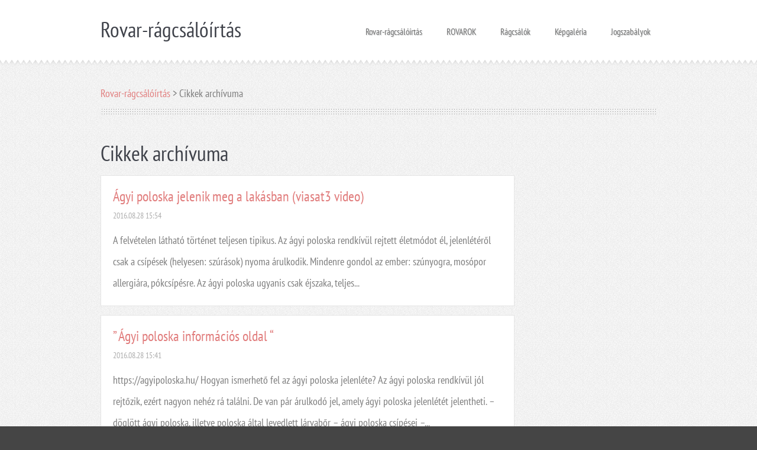

--- FILE ---
content_type: text/html; charset=UTF-8
request_url: https://www.rovar-ragcsaloirtas.com/archive/news/
body_size: 9008
content:
<!doctype html>
<!--[if lt IE 7]> <html class="lt-ie10 lt-ie9 lt-ie8 lt-ie7" lang="hu"> <![endif]-->
<!--[if IE 7]>    <html class="lt-ie10 lt-ie9 lt-ie8" lang="hu"> <![endif]-->
<!--[if IE 8]>    <html class="lt-ie10 lt-ie9" lang="hu"> <![endif]-->
<!--[if IE 9]>    <html class="lt-ie10" lang="hu"> <![endif]-->
<!--[if gt IE 9]><!-->
<html lang="hu">
<!--<![endif]-->

<head>
  <base href="https://www.rovar-ragcsaloirtas.com/">
  <meta charset="utf-8">
  <meta name="description" content="">
  <meta name="keywords" content="">
  <meta name="generator" content="Webnode">
  <meta name="apple-mobile-web-app-capable" content="yes">
  <meta name="apple-mobile-web-app-status-bar-style" content="black">
  <meta name="format-detection" content="telephone=no">
    <link rel="icon" type="image/svg+xml" href="/favicon.svg" sizes="any">  <link rel="icon" type="image/svg+xml" href="/favicon16.svg" sizes="16x16">  <link rel="icon" href="/favicon.ico"><link rel="canonical" href="https://www.rovar-ragcsaloirtas.com/archive/news/">
<script type="text/javascript">(function(i,s,o,g,r,a,m){i['GoogleAnalyticsObject']=r;i[r]=i[r]||function(){
			(i[r].q=i[r].q||[]).push(arguments)},i[r].l=1*new Date();a=s.createElement(o),
			m=s.getElementsByTagName(o)[0];a.async=1;a.src=g;m.parentNode.insertBefore(a,m)
			})(window,document,'script','//www.google-analytics.com/analytics.js','ga');ga('create', 'UA-797705-6', 'auto',{"name":"wnd_header"});ga('wnd_header.set', 'dimension1', 'W1');ga('wnd_header.set', 'anonymizeIp', true);ga('wnd_header.send', 'pageview');var pageTrackerAllTrackEvent=function(category,action,opt_label,opt_value){ga('send', 'event', category, action, opt_label, opt_value)};</script>
  <link rel="alternate" type="application/rss+xml" href="https://rovar-ragcsaloirtas.com/rss/all.xml" title="">
<!--[if lte IE 9]><style type="text/css">.cke_skin_webnode iframe {vertical-align: baseline !important;}</style><![endif]-->
  <meta http-equiv="X-UA-Compatible" content="IE=edge">
  <title>Cikkek archívuma :: Rovar-rágcsálóírtás</title>
  <meta name="viewport" content="width=1100">
  <link rel="stylesheet" href="https://d11bh4d8fhuq47.cloudfront.net/_system/skins/v2/50001103/css/style.css">

				<script type="text/javascript">
				/* <![CDATA[ */
					
					if (typeof(RS_CFG) == 'undefined') RS_CFG = new Array();
					RS_CFG['staticServers'] = new Array('https://d11bh4d8fhuq47.cloudfront.net/');
					RS_CFG['skinServers'] = new Array('https://d11bh4d8fhuq47.cloudfront.net/');
					RS_CFG['filesPath'] = 'https://www.rovar-ragcsaloirtas.com/_files/';
					RS_CFG['filesAWSS3Path'] = 'https://15d6b668dd.cbaul-cdnwnd.com/6814bd4f9437ff6ab48122808532ae27/';
					RS_CFG['lbClose'] = 'Bezárás';
					RS_CFG['skin'] = 'default';
					if (!RS_CFG['labels']) RS_CFG['labels'] = new Array();
					RS_CFG['systemName'] = 'Webnode';
						
					RS_CFG['responsiveLayout'] = 0;
					RS_CFG['mobileDevice'] = 0;
					RS_CFG['labels']['copyPasteSource'] = 'Olvass tovább:';
					
				/* ]]> */
				</script><style type="text/css">/* <![CDATA[ */#admbmh6470c7570 {position: absolute;font-size: 13px !important;font-family: "Arial", helvetica, sans-serif !important;white-space: nowrap;z-index: 2147483647;-webkit-user-select: none;-khtml-user-select: none;-moz-user-select: none;-o-user-select: none;user-select: none;}#gd8b5fj5fa8d {position: relative;top: -14px;}* html #gd8b5fj5fa8d { top: -11px; }#gd8b5fj5fa8d a { text-decoration: none !important; }#gd8b5fj5fa8d a:hover { text-decoration: underline !important; }#gabgu861c {z-index: 2147483647;display: inline-block !important;font-size: 16px;padding: 7px 59px 9px 59px;background: transparent url(https://d11bh4d8fhuq47.cloudfront.net/img/footer/footerButtonWebnodeHover.png?ph=15d6b668dd) top left no-repeat;height: 18px;cursor: pointer;}* html #gabgu861c { height: 36px; }#gabgu861c:hover { background: url(https://d11bh4d8fhuq47.cloudfront.net/img/footer/footerButtonWebnode.png?ph=15d6b668dd) top left no-repeat; }#g41dbejhh2 { display: none; }#jn9mg2d2 {z-index: 3000;text-align: left !important;position: absolute;height: 88px;font-size: 13px !important;color: #ffffff !important;font-family: "Arial", helvetica, sans-serif !important;overflow: hidden;cursor: pointer;}#jn9mg2d2 a {color: #ffffff !important;}#eij52je1cpq3nm {color: #36322D !important;text-decoration: none !important;font-weight: bold !important;float: right;height: 31px;position: absolute;top: 19px;right: 15px;cursor: pointer;}#f788bc223 { float: right; padding-right: 27px; display: block; line-height: 31px; height: 31px; background: url(https://d11bh4d8fhuq47.cloudfront.net/img/footer/footerButton.png?ph=15d6b668dd) top right no-repeat; white-space: nowrap; }#fe6hb022763a73 { position: relative; left: 1px; float: left; display: block; width: 15px; height: 31px; background: url(https://d11bh4d8fhuq47.cloudfront.net/img/footer/footerButton.png?ph=15d6b668dd) top left no-repeat; }#eij52je1cpq3nm:hover { color: #36322D !important; text-decoration: none !important; }#eij52je1cpq3nm:hover #f788bc223 { background: url(https://d11bh4d8fhuq47.cloudfront.net/img/footer/footerButtonHover.png?ph=15d6b668dd) top right no-repeat; }#eij52je1cpq3nm:hover #fe6hb022763a73 { background: url(https://d11bh4d8fhuq47.cloudfront.net/img/footer/footerButtonHover.png?ph=15d6b668dd) top left no-repeat; }#g7kja3i28ahdgkj {padding-right: 11px;padding-right: 11px;float: right;height: 60px;padding-top: 18px;background: url(https://d11bh4d8fhuq47.cloudfront.net/img/footer/footerBubble.png?ph=15d6b668dd) top right no-repeat;}#umywrg338rqnm {float: left;width: 18px;height: 78px;background: url(https://d11bh4d8fhuq47.cloudfront.net/img/footer/footerBubble.png?ph=15d6b668dd) top left no-repeat;}* html #gabgu861c { filter: progid:DXImageTransform.Microsoft.AlphaImageLoader(src='https://d11bh4d8fhuq47.cloudfront.net/img/footer/footerButtonWebnode.png?ph=15d6b668dd'); background: transparent; }* html #gabgu861c:hover { filter: progid:DXImageTransform.Microsoft.AlphaImageLoader(src='https://d11bh4d8fhuq47.cloudfront.net/img/footer/footerButtonWebnodeHover.png?ph=15d6b668dd'); background: transparent; }* html #g7kja3i28ahdgkj { height: 78px; background-image: url(https://d11bh4d8fhuq47.cloudfront.net/img/footer/footerBubbleIE6.png?ph=15d6b668dd);  }* html #umywrg338rqnm { background-image: url(https://d11bh4d8fhuq47.cloudfront.net/img/footer/footerBubbleIE6.png?ph=15d6b668dd);  }* html #f788bc223 { background-image: url(https://d11bh4d8fhuq47.cloudfront.net/img/footer/footerButtonIE6.png?ph=15d6b668dd); }* html #fe6hb022763a73 { background-image: url(https://d11bh4d8fhuq47.cloudfront.net/img/footer/footerButtonIE6.png?ph=15d6b668dd); }* html #eij52je1cpq3nm:hover #rbcGrSigTryButtonRight { background-image: url(https://d11bh4d8fhuq47.cloudfront.net/img/footer/footerButtonHoverIE6.png?ph=15d6b668dd);  }* html #eij52je1cpq3nm:hover #rbcGrSigTryButtonLeft { background-image: url(https://d11bh4d8fhuq47.cloudfront.net/img/footer/footerButtonHoverIE6.png?ph=15d6b668dd);  }/* ]]> */</style><script type="text/javascript" src="https://d11bh4d8fhuq47.cloudfront.net/_system/client/js/compressed/frontend.package.1-3-108.js?ph=15d6b668dd"></script><style type="text/css"></style></head>

<body>
<!-- div id="wrapper" -->
<div id="wrapper" class="GREEN">

   <!-- div id="header" -->
   <div id="header">

      <div id="headerBottom"><!-- --></div>

      <!-- div id="headerContent" -->
      <div id="headerContent" class="clearfix">

                  <div id="logoZone">
                        <div id="logo"><a href="home/" title="Ugrás a kezdőlapra"><span id="rbcSystemIdentifierLogo">Rovar-rágcsálóírtás</span></a></div>                        <div id="moto"><span id="rbcCompanySlogan" class="rbcNoStyleSpan">&quot;A végső leszámolás, mert ITT a haláluk.        Jön a nyugalom, amire vágysz -              Yabba Dabba Duh! &quot;       Élvezdd a  világot !              Tudsz élni nélküle!</span></div>
                  </div>


                  <!-- div id="headerNav" -->
                  <div id="headerNav" class="clearfix">
                           <div class="menuWrapper">
                                

    
		<ul class="menu">
	<li class="first">      
      <a href="/home/">         
       Rovar-rágcsálóírtás        
  </a>        
  </li>
	<li>      
      <a href="/rovarok/">         
      ROVAROK        
  </a>        
  
	<ul class="level1">
		<li class="first">      
      <a href="/hangya/">         
      Hangya        
  </a>        
  </li>
		<li>      
      <a href="/csotany/">         
      Csótány        
  </a>        
  </li>
		<li>      
      <a href="/darazs/">         
      Darázs        
  </a>        
  </li>
		<li>      
      <a href="/bolha/">         
      Bolha        
  </a>        
  </li>
		<li class="last">      
      <a href="/rovarok/agyi-poloska/">         
      Ágyi poloska        
  </a>        
  </li>
	</ul>
	</li>
	<li>      
      <a href="/ragcsalok/">         
      Rágcsálók        
  </a>        
  
	<ul class="level1">
		<li class="first">      
      <a href="/ragcsalok/eger/">         
      Egér        
  </a>        
  </li>
		<li class="last">      
      <a href="/ragcsalok/patkany/">         
      Patkány        
  </a>        
  </li>
	</ul>
	</li>
	<li>      
      <a href="/kepgaleria/">         
      Képgaléria        
  </a>        
  </li>
	<li>      
      <a href="/jogszabalyok/">         
      Jogszabályok        
  </a>        
  
	<ul class="level1">
		<li class="first">      
      <a href="/jogszabalyok/a-rovarirtasra-vonatkozo-jogszabalyok/">         
      A rovarirtásra vonatkozó jogszabályok        
  </a>        
  </li>
		<li class="last">      
      <a href="/jogszabalyok/a-rovarirtasra-vonatkozo-jogszabalyok2/">         
      HACCP-rendszer bevezetés          
  </a>        
  </li>
	</ul>
	</li>
	<li class="last">      
      <a href="/jenei-gyorgyne-edit2/">         
      Jenei Györgyné /Edit        
  </a>        
  </li>
</ul>   

      <div class="clearfix"></div>     
					
                           </div>
                  </div>
                  <!-- div id="headerNav" -->

      </div>
      <!-- div id="headerContent" -->



   </div>
   <!-- div id="header" -->



   <!-- div id="main" -->
   <div id="main" role="main">


         <div id="mainTop"><!-- --></div>


         <!-- div id="mainContent" -->
         <div id="mainContent" class="clearfix" >

             <!-- div class="column100" -->
             <div class="column100">

                 <div id="pageNavigator" class="rbcContentBlock">            <div id="navigator" class="widget widgetNavigator clearfix">             <a class="navFirstPage" href="/home/"> Rovar-rágcsálóírtás</a>           <span> &gt; </span>             <span id="navCurrentPage">Cikkek archívuma</span>             </div>      </div>
             </div>
             <!-- div class="column100" -->

             <!-- div class="column75" -->
             <div class="column75">

                                        
             <div class="widget widgetArticles clearfix">
                 
                 <div class="widgetTitle">
                    <h2>Cikkek archívuma</h2>   	          
                 </div>    
                 
          		   <div class="widgetContent clearfix">                        
                     <div class="wrapperListing clearfix">
		                 
                 
                 <div class="box boxArticles clearfix">   
                    
                      <div class="boxTitle">
                          <h3><a href="/news/agyi-poloska-jelenik-meg-a-lakasban-viasat3-video/">Ágyi poloska jelenik meg a lakásban (viasat3 video)</a></h3>
                      </div>
                      
                      <div class="boxContent">                             
                          <div class="wrapperDate">
                              2016.08.28 15:54
                          </div>
                                                    
                          <div class="wrapperText">
                              
	
		
			
				A felvételen látható történet teljesen tipikus. Az ágyi poloska rendkívül rejtett életmódot él, jelenlétéről csak a csípések (helyesen: szúrások) nyoma árulkodik. Mindenre gondol az ember: szúnyogra, mosópor allergiára, pókcsípésre. Az ágyi poloska ugyanis csak éjszaka, teljes...
                          </div>
                      </div>
                 </div>                     
                          
		
		                 
                 
                 <div class="box boxArticles clearfix">   
                    
                      <div class="boxTitle">
                          <h3><a href="/news/agyi-poloska-informacios-oldal/">” Ágyi poloska információs oldal “</a></h3>
                      </div>
                      
                      <div class="boxContent">                             
                          <div class="wrapperDate">
                              2016.08.28 15:41
                          </div>
                                                    
                          <div class="wrapperText">
                              https://agyipoloska.hu/
Hogyan ismerhető fel az ágyi poloska jelenléte?
Az ágyi poloska rendkívül jól rejtőzik, ezért nagyon nehéz rá találni.
De van pár árulkodó jel, amely ágyi poloska jelenlétét jelentheti.
– döglött ágyi poloska, illetve poloska által levedlett lárvabőr
– ágyi poloska csípései –...
                          </div>
                      </div>
                 </div>                     
                          
		
		                 
                 
                 <div class="box boxArticles clearfix">   
                    
                      <div class="boxTitle">
                          <h3><a href="/news/elkeszult-budapest-elso-agyi-poloska-terkepe/">Elkészült Budapest első ágyi-poloska térképe </a></h3>
                      </div>
                      
                      <div class="boxContent">                             
                          <div class="wrapperDate">
                              2016.08.28 15:34
                          </div>
                                                    
                          <div class="wrapperText">
                              https://www.hirmagazin.eu/elkeszult-budapest-elso-agyi-poloska-terkepe
Elkészült Budapest első ágyi poloska térképe!
Közzétette:&nbsp;Balázs&nbsp;2015-11-03

	&nbsp;

	Többezer bejelentett eset alapján készítette el Budapest első ágyi poloska térképét egy rovarirtással foglalkozó vállalkozás.
	
	A...
                          </div>
                      </div>
                 </div>                     
                          
		
		                 
                 
                 <div class="box boxArticles clearfix">   
                    
                      <div class="boxTitle">
                          <h3><a href="/news/https-www-hirmagazin-eu-elkeszult-budapest-elso-agyi-poloska-terkepe/">https://www.hirmagazin.eu/elkeszult-budapest-elso-agyi-poloska-terkepe</a></h3>
                      </div>
                      
                      <div class="boxContent">                             
                          <div class="wrapperDate">
                              2016.08.28 14:57
                          </div>
                                                    
                          <div class="wrapperText">
                              https://www.hirmagazin.eu/elkeszult-budapest-elso-agyi-poloska-terkepe

                          </div>
                      </div>
                 </div>                     
                          
		
		                 
                 
                 <div class="box boxArticles clearfix">   
                    
                      <div class="boxTitle">
                          <h3><a href="/news/talan-rovidesen-eljon-az-ido-es-nalunk-is-igy-mukodik-az-agyi-poloskairtas/">TALÁN RÖVIDESEN ELJÖN AZ IDŐ ÉS NÁLUNK IS IGY MÜKÖDIK AZ ÁGYI POLOSKAIRTÁS</a></h3>
                      </div>
                      
                      <div class="boxContent">                             
                          <div class="wrapperDate">
                              2014.11.08 05:31
                          </div>
                                                    
                          <div class="wrapperText">
                              Így irtsuk ki az ágyi poloskát!.htm
Olvass tovább:&nbsp;https://www.rovar-ragcsaloirtas.com/news/talan-rovidesen-eljon-az-ido-es-nalunk-is-igy-mukodik-az-agyi-poloskairtas-/

                          </div>
                      </div>
                 </div>                     
                          
		
		                 
                 
                 <div class="box boxArticles clearfix">   
                    
                      <div class="boxTitle">
                          <h3><a href="/news/igy-irtsuk-ki-az-agyi-poloskat-htm/">Így irtsuk ki az ágyi poloskát!.htm</a></h3>
                      </div>
                      
                      <div class="boxContent">                             
                          <div class="wrapperDate">
                              2014.11.08 05:29
                          </div>
                                                    
                          <div class="wrapperText">
                              
	TALÁN RÖVIDESEN ELJÖN AZ IDŐ ÉS NÁLUNK IS IGY MÜKÖDIK AZ ÁGYI POLOSKAIRTÁS


	
		2013.08.08 02:24
	
		Így irtsuk ki az ágyi poloskát!.htm&nbsp;(80,1 kB)
	

&nbsp;

                          </div>
                      </div>
                 </div>                     
                          
		
		                 
                 
                 <div class="box boxArticles clearfix">   
                    
                      <div class="boxTitle">
                          <h3><a href="/news/agyi-poloska1/">ÁGYI POLOSKA</a></h3>
                      </div>
                      
                      <div class="boxContent">                             
                          <div class="wrapperDate">
                              2014.11.08 05:23
                          </div>
                                                    
                          <div class="wrapperText">
                              
	Ágyi poloska


	
		2013.08.08 02:48
	
		
		
		Jól kivehető a poloska méretaránya a felvételen, remélhetőleg ezzel segíteni tudjuk felismerését és poloskairtás előtti beazonosítását.
		Poloskairtás Budapesten rövid határidővel megrendelhető. Tel: 36 30 9610...
                          </div>
                      </div>
                 </div>                     
                          
		
		                 
                 
                 <div class="box boxArticles clearfix">   
                    
                      <div class="boxTitle">
                          <h3><a href="/news/lakasban-az-agyi-poloska-ellen/">Lakásban az ágyi poloska ellen</a></h3>
                      </div>
                      
                      <div class="boxContent">                             
                          <div class="wrapperDate">
                              2014.11.08 05:21
                          </div>
                                                    
                          <div class="wrapperText">
                              Ágyi poloska, Rovarirtás.html (33232)
Lakásban az ágyi poloska ellen:
&nbsp;- Első és legfontosabb lépés, hogy hívj szakembert.&nbsp;- Porszívózz alaposan össze. Az ágyat melyben alszol amennyire lehet szedd szét és úgy porszívózz.&nbsp;Főleg pici rések, ágyon összeillesztések varrások mentén. A...
                          </div>
                      </div>
                 </div>                     
                          
		
		                 
                 
                 <div class="box boxArticles clearfix">   
                    
                      <div class="boxTitle">
                          <h3><a href="/news/mit-tegyek-ha-agyi-poloskam-van-/"> Mit tegyek ha ágyi poloskám van?</a></h3>
                      </div>
                      
                      <div class="boxContent">                             
                          <div class="wrapperDate">
                              2014.11.08 02:14
                          </div>
                                                    
                          <div class="wrapperText">
                              Ágyi poloska, Rovarirtás.html (33232)
Lakásban az ágyi poloska ellen:
&nbsp;- Első és legfontosabb lépés, hogy hívj szakembert.&nbsp;- Porszívózz alaposan össze. Az ágyat melyben alszol amennyire lehet szedd szét és úgy porszívózz.&nbsp;Főleg pici rések, ágyon összeillesztések varrások mentén. A...
                          </div>
                      </div>
                 </div>                     
                          
		
		                 
                 
                 <div class="box boxArticles clearfix">   
                    
                      <div class="boxTitle">
                          <h3><a href="/news/tobb-ezer-csotanyt-tart-haziallatkent/">Több ezer csótányt tart háziállatként</a></h3>
                      </div>
                      
                      <div class="boxContent">                             
                          <div class="wrapperDate">
                              2013.08.31 10:27
                          </div>
                                                    
                          <div class="wrapperText">
                              https://hir.ma/kulfold/szines-hirek/tobb-ezer-csotanyt-tart-haziallatkent/132543
A 20 éves Kyle Kandilian igazi megszállott. Michigan államból származik, és igen különleges hobbival büszkélkedhet.
Kyle imád csótányokat nevelgetni. Hálószobájának fala tele van dobozokkal, amelyekben körülbelül 200...
                          </div>
                      </div>
                 </div>                     
                          
		
           
                     </div>
                     
                     
                     
    			<div class="pagingInfo">
              <span>Tételek: 1 - 10 ból 15</span>
          </div>            
		
                     
<div  class="paging">


<span  class="selected"><span class="pageText">1</span></span>
<span class="separator"><span class="separatorText">|</span></span>
<a href="/archive/news/newscbm_545569/10/"><span class="pageText">2</span></a>
<a href="/archive/news/newscbm_545569/10/" class="right" title="Ugrás a következő oldalra." rel="next"><span class="rightText">&gt;</span></a>
<a href="/archive/news/newscbm_545569/10/" class="rightEnd" title="Ugrás az utolsó oldalra."><span class="rightEndText">&gt;&gt;</span></a></div>     
                                  
                 </div>              
            </div>
     
		
             </div>
             <!-- div class="column75" -->

             <!-- div class="column25" -->
             <div class="column25">

                 
                 
             </div>
             <!-- div class="column25" -->

         </div>
         <!-- div id="mainContent" -->

   </div>
   <!-- div id="main" -->




   <!-- div id="footerCover" -->
   <div id="footerCover">

        <div id="footerTop"><!-- --></div>

        <!-- div id="footerMain" -->
        <div id="footerMain">

                <!-- div id="footerMainContent" -->
                <div id="footerMainContent" class="footerColumns clearfix">

                      <div class="column33 footerColumn1">

                         
                      </div>

                      <div class="column33 footerColumn2">

                         
                      </div>

                      <div class="column33 footerColumn3">
                          
      <div class="widget widgetContact clearfix">              
		      
          <div class="widgetTitle"> 
              <h2>Elérhetőség</h2>
          </div>   
                   
          <div class="widgetContent clearfix">    
              <span class="contactCompany"> Jenei Györgyné  gázmester   Rovar-rágcsálóírtás</span>
              <span class="contactAddress">Budapest<br />
1203. Ferenc u 11</span>     
              <span class="contactPhone">     
      Tel: 36 30 9610 108       <br />
<br />
skype:rovarirtas.salix     
	</span>  
              <span class="contactEmail">          									
      <a href="&#109;&#97;&#105;&#108;&#116;&#111;:&#103;&#121;&#111;&#114;&#103;&#121;&#110;&#101;&#106;&#101;&#110;&#101;&#105;&#64;&#103;&#109;&#97;&#105;&#108;&#46;&#99;&#111;&#109;"><span id="rbcContactEmail">&#103;&#121;&#111;&#114;&#103;&#121;&#110;&#101;&#106;&#101;&#110;&#101;&#105;&#64;&#103;&#109;&#97;&#105;&#108;&#46;&#99;&#111;&#109;</span></a> 
	</span>             
          </div>                         	
		    		
      </div>             
					
                         
                         <!-- div id="lang" -->
                         <div id="lang">
                             <div id="languageSelect"></div>			
                         </div>
                         <!-- div id="lang" -->

                      </div>

                </div>
                <!-- div id="footerMainContent" -->

        </div>
        <!-- div id="footerMain" -->



         <!-- div id="footerText" -->
         <div id="footerText" class="clearfix">

                <div id="footerTextShadow"><!-- --></div>

                <!-- div id="footerTextContent" -->
                <div id="footerTextContent" class="clearfix">

                          <div class="column50">

                                <!-- div id="copyright" -->
                                <div id="copyright">
                                    <span id="rbcFooterText" class="rbcNoStyleSpan">© 2013 Minden jog fenntartva.</span>                                </div>
                                <!-- div id="copyright" -->

                          </div>

                          <div class="column50">

                                <!-- div id="signature" -->
                                <div id="signature">
                                    <span class="rbcSignatureText"><a href="https://www.webnode.hu?utm_source=text&amp;utm_medium=footer&amp;utm_campaign=free1" rel="nofollow">Készíts ingyenes honlapot</a><a id="gabgu861c" href="https://www.webnode.hu?utm_source=button&amp;utm_medium=footer&amp;utm_campaign=free1" rel="nofollow"><span id="g41dbejhh2">Webnode</span></a></span>                                </div>
                                <!-- div id="signature" -->

                          </div>

                </div>
                <!-- div id="footerTextContent" -->

         </div>
         <!-- div id="footerText" -->

   </div>
   <!-- div id="footerCover" -->


</div>
<!-- div id="wrapper" -->





<script src="https://d11bh4d8fhuq47.cloudfront.net/_system/skins/v2/50001103/js/libs/jquery-1.7.1.min.js"></script>


<script type="text/javascript">
/* <![CDATA[ */
  jQuery.noConflict();

  var wnTplSettings = {};
  wnTplSettings.photogallerySlideshowStop  = 'Diavetítés szüneteltetése';
  wnTplSettings.photogallerySlideshowStart = 'Diavetítés indítása';

/* ]]> */
</script>

<script src="https://d11bh4d8fhuq47.cloudfront.net/_system/skins/v2/50001103/js/script.js"></script>


<div id="rbcFooterHtml"></div><div style="display: none;" id="admbmh6470c7570"><span id="gd8b5fj5fa8d">&nbsp;</span></div><div id="jn9mg2d2" style="display: none;"><a href="https://www.webnode.hu?utm_source=window&amp;utm_medium=footer&amp;utm_campaign=free1" rel="nofollow"><div id="umywrg338rqnm"><!-- / --></div><div id="g7kja3i28ahdgkj"><div><strong id="jr45oye7nphak">Készíts ingyen weboldalt a Webnode-dal!</strong><br /><span id="dr72s3fb">5 perc alatt hozz létre hatásos weboldalt!</span></div><span id="eij52je1cpq3nm"><span id="fe6hb022763a73"><!-- / --></span><span id="f788bc223">Kezdd itt</span></span></div></a></div><script type="text/javascript">/* <![CDATA[ */var hk7h8km5a6moim = {sig: $('admbmh6470c7570'),prefix: $('gd8b5fj5fa8d'),btn : $('gabgu861c'),win : $('jn9mg2d2'),winLeft : $('umywrg338rqnm'),winLeftT : $('fcb855bi6'),winLeftB : $('y2o7641crh9n'),winRght : $('g7kja3i28ahdgkj'),winRghtT : $('b3o26eaigb47n'),winRghtB : $('ho0n8oh2'),tryBtn : $('eij52je1cpq3nm'),tryLeft : $('fe6hb022763a73'),tryRght : $('f788bc223'),text : $('dr72s3fb'),title : $('jr45oye7nphak')};hk7h8km5a6moim.sig.appendChild(hk7h8km5a6moim.btn);var cc3g581h6j7=0,fbeac1f24=0,bn6yn5b7ja=0,c5dimn22ba,if238h6e21=$$('.rbcSignatureText')[0],v6s3s21jig77=false,gkc7e32ce8457;function ai8k18b3j(){if (!v6s3s21jig77 && pageTrackerAllTrackEvent){pageTrackerAllTrackEvent('Signature','Window show - branch',hk7h8km5a6moim.sig.getElementsByTagName('a')[0].innerHTML);v6s3s21jig77=true;}hk7h8km5a6moim.win.show();bn6yn5b7ja=hk7h8km5a6moim.tryLeft.offsetWidth+hk7h8km5a6moim.tryRght.offsetWidth+1;hk7h8km5a6moim.tryBtn.style.width=parseInt(bn6yn5b7ja)+'px';hk7h8km5a6moim.text.parentNode.style.width = '';hk7h8km5a6moim.winRght.style.width=parseInt(20+bn6yn5b7ja+Math.max(hk7h8km5a6moim.text.offsetWidth,hk7h8km5a6moim.title.offsetWidth))+'px';hk7h8km5a6moim.win.style.width=parseInt(hk7h8km5a6moim.winLeft.offsetWidth+hk7h8km5a6moim.winRght.offsetWidth)+'px';var wl=hk7h8km5a6moim.sig.offsetLeft+hk7h8km5a6moim.btn.offsetLeft+hk7h8km5a6moim.btn.offsetWidth-hk7h8km5a6moim.win.offsetWidth+12;if (wl<10){wl=10;}hk7h8km5a6moim.win.style.left=parseInt(wl)+'px';hk7h8km5a6moim.win.style.top=parseInt(fbeac1f24-hk7h8km5a6moim.win.offsetHeight)+'px';clearTimeout(c5dimn22ba);}function fejee4aj3goml(){c5dimn22ba=setTimeout('hk7h8km5a6moim.win.hide()',1000);}function ej134gk3ggc3(){var ph = RubicusFrontendIns.photoDetailHandler.lightboxFixed?document.getElementsByTagName('body')[0].offsetHeight/2:RubicusFrontendIns.getPageSize().pageHeight;hk7h8km5a6moim.sig.show();cc3g581h6j7=0;fbeac1f24=0;if (if238h6e21&&if238h6e21.offsetParent){var obj=if238h6e21;do{cc3g581h6j7+=obj.offsetLeft;fbeac1f24+=obj.offsetTop;} while (obj = obj.offsetParent);}if ($('rbcFooterText')){hk7h8km5a6moim.sig.style.color = $('rbcFooterText').getStyle('color');hk7h8km5a6moim.sig.getElementsByTagName('a')[0].style.color = $('rbcFooterText').getStyle('color');}hk7h8km5a6moim.sig.style.width=parseInt(hk7h8km5a6moim.prefix.offsetWidth+hk7h8km5a6moim.btn.offsetWidth)+'px';if (cc3g581h6j7<0||cc3g581h6j7>document.body.offsetWidth){cc3g581h6j7=(document.body.offsetWidth-hk7h8km5a6moim.sig.offsetWidth)/2;}if (cc3g581h6j7>(document.body.offsetWidth*0.55)){hk7h8km5a6moim.sig.style.left=parseInt(cc3g581h6j7+(if238h6e21?if238h6e21.offsetWidth:0)-hk7h8km5a6moim.sig.offsetWidth)+'px';}else{hk7h8km5a6moim.sig.style.left=parseInt(cc3g581h6j7)+'px';}if (fbeac1f24<=0 || RubicusFrontendIns.photoDetailHandler.lightboxFixed){fbeac1f24=ph-5-hk7h8km5a6moim.sig.offsetHeight;}hk7h8km5a6moim.sig.style.top=parseInt(fbeac1f24-5)+'px';}function ah56h4g13fgrf(){if (gkc7e32ce8457){clearTimeout(gkc7e32ce8457);}gkc7e32ce8457 = setTimeout('ej134gk3ggc3()', 10);}Event.observe(window,'load',function(){if (hk7h8km5a6moim.win&&hk7h8km5a6moim.btn){if (if238h6e21){if (if238h6e21.getElementsByTagName("a").length > 0){hk7h8km5a6moim.prefix.innerHTML = if238h6e21.innerHTML + '&nbsp;';}else{hk7h8km5a6moim.prefix.innerHTML = '<a href="https://www.webnode.hu?utm_source=text&amp;utm_medium=footer&amp;utm_content=hu-branch-2&amp;utm_campaign=signature" rel="nofollow">'+if238h6e21.innerHTML + '</a>&nbsp;';}if238h6e21.style.visibility='hidden';}else{if (pageTrackerAllTrackEvent){pageTrackerAllTrackEvent('Signature','Missing rbcSignatureText','www.rovar-ragcsaloirtas.com');}}ej134gk3ggc3();setTimeout(ej134gk3ggc3, 500);setTimeout(ej134gk3ggc3, 1000);setTimeout(ej134gk3ggc3, 5000);Event.observe(hk7h8km5a6moim.btn,'mouseover',ai8k18b3j);Event.observe(hk7h8km5a6moim.win,'mouseover',ai8k18b3j);Event.observe(hk7h8km5a6moim.btn,'mouseout',fejee4aj3goml);Event.observe(hk7h8km5a6moim.win,'mouseout',fejee4aj3goml);Event.observe(hk7h8km5a6moim.win,'click',function(){if (pageTrackerAllTrackEvent){pageTrackerAllTrackEvent('Signature','Window click - branch','Készíts ingyen weboldalt a Webnode-dal!',2);}document/*bdodtb78a*/.location.href='https://www.webnode.hu?utm_source=window&utm_medium=footer&utm_content=hu-branch-2&utm_campaign=signature';});Event.observe(window, 'resize', ah56h4g13fgrf);Event.observe(document.body, 'resize', ah56h4g13fgrf);RubicusFrontendIns.addObserver({onResize: ah56h4g13fgrf});RubicusFrontendIns.addObserver({onContentChange: ah56h4g13fgrf});RubicusFrontendIns.addObserver({onLightboxUpdate: ej134gk3ggc3});Event.observe(hk7h8km5a6moim.btn, 'click', function(){if (pageTrackerAllTrackEvent){pageTrackerAllTrackEvent('Signature','Button click - branch',hk7h8km5a6moim.sig.getElementsByTagName('a')[0].innerHTML);}});Event.observe(hk7h8km5a6moim.tryBtn, 'click', function(){if (pageTrackerAllTrackEvent){pageTrackerAllTrackEvent('Signature','Try Button click - branch','Készíts ingyen weboldalt a Webnode-dal!',2);}});}});RubicusFrontendIns.addFileToPreload('https://d11bh4d8fhuq47.cloudfront.net/img/footer/footerButtonWebnode.png?ph=15d6b668dd');RubicusFrontendIns.addFileToPreload('https://d11bh4d8fhuq47.cloudfront.net/img/footer/footerButton.png?ph=15d6b668dd');RubicusFrontendIns.addFileToPreload('https://d11bh4d8fhuq47.cloudfront.net/img/footer/footerButtonHover.png?ph=15d6b668dd');RubicusFrontendIns.addFileToPreload('https://d11bh4d8fhuq47.cloudfront.net/img/footer/footerBubble.png?ph=15d6b668dd');if (Prototype.Browser.IE){RubicusFrontendIns.addFileToPreload('https://d11bh4d8fhuq47.cloudfront.net/img/footer/footerBubbleIE6.png?ph=15d6b668dd');RubicusFrontendIns.addFileToPreload('https://d11bh4d8fhuq47.cloudfront.net/img/footer/footerButtonHoverIE6.png?ph=15d6b668dd');}RubicusFrontendIns.copyLink = 'https://www.webnode.hu';RS_CFG['labels']['copyPasteBackLink'] = 'Készíts saját weboldalt ingyen:';/* ]]> */</script><script type="text/javascript">var keenTrackerCmsTrackEvent=function(id){if(typeof _jsTracker=="undefined" || !_jsTracker){return false;};try{var name=_keenEvents[id];var keenEvent={user:{u:_keenData.u,p:_keenData.p,lc:_keenData.lc,t:_keenData.t},action:{identifier:id,name:name,category:'cms',platform:'WND1',version:'2.1.157'},browser:{url:location.href,ua:navigator.userAgent,referer_url:document.referrer,resolution:screen.width+'x'+screen.height,ip:'13.58.23.139'}};_jsTracker.jsonpSubmit('PROD',keenEvent,function(err,res){});}catch(err){console.log(err)};};</script></body>
</html>


--- FILE ---
content_type: text/css
request_url: https://d11bh4d8fhuq47.cloudfront.net/_system/skins/v2/50001103/css/style.css
body_size: 11539
content:
@import url(https://d11bh4d8fhuq47.cloudfront.net/w1-google-fonts-pack/w1-google-fonts-pack.min.css);

/* =============================================================================
   Base
   ========================================================================== */

/*
 * 1. Correct text resizing oddly in IE6/7 when body font-size is set using em units
 * 2. Prevent iOS text size adjust on device orientation change, without disabling user zoom: h5bp.com/g
 */

html {
  font-size: 100%;
  -webkit-text-size-adjust: 100%;
  -ms-text-size-adjust: 100%;
  font-family: sans-serif;
  color: #7c7c7c;
}

body {
  margin: 0;
  font-size: 1em;
  line-height: 1.4;
}

#wrapper .widget button,
#wrapper .widget input,
#wrapper .widget select,
#wrapper .widget textarea {
  color: #7c7c7c;
}

/*
 * Remove text-shadow in selection highlight: h5bp.com/i
 * These selection declarations have to be separate
 */

#wrapper ::-moz-selection {
  background: #2bb1d2;
  color: #fff;
  text-shadow: none;
}

#wrapper ::selection {
  background: #2bb1d2;
  color: #fff;
  text-shadow: none;
}


/* =============================================================================
   Links
   ========================================================================== */

#wrapper a:focus {
  outline: none; /* remove dotted border from links in FF */
}

/* Improve readability when focused and hovered in all browsers: h5bp.com/h */
#wrapper a:hover,
#wrapper a:active {
  outline: 0;
}


/* =============================================================================
   Typography
   ========================================================================== */

#wrapper .widget abbr[title] {
  border-bottom: 1px dotted;
}

#wrapper .widget b,
#wrapper .widget strong {
  font-weight: bold;
}

#wrapper .widget blockquote {
  margin: 1em 40px;
}

#wrapper .widget dfn {
  font-style: italic;
}

#wrapper .widget hr {
  display: block;
  height: 1px;
  border: 0;
  border-top: 1px solid #e5e5e5;
  margin: 1em 0;
  padding: 0;
}

#wrapper .widget ins {
  background: #ff9;
  color: #000;
  text-decoration: none;
}

#wrapper .widget mark {
  background: #ff0;
  color: #000;
  font-style: italic;
  font-weight: bold;
}

/* Redeclare monospace font family: h5bp.com/j */
#wrapper .widget pre,
#wrapper .widget code,
#wrapper .widget kbd,
#wrapper .widget samp {
  font-family: monospace, serif;
  _font-family: 'courier new', monospace;
  font-size: 1em;
}

/* Improve readability of pre-formatted text in all browsers */
#wrapper .widget pre {
  white-space: pre;
  white-space: pre-wrap;
  word-wrap: break-word;
}

#wrapper .widget q {
  quotes: none;
}

#wrapper .widget q:before,
#wrapper .widget q:after {
  content: "";
  content: none;
}

#wrapper .widget small {
  font-size: 85%;
}

/* Position subscript and superscript content without affecting line-height: h5bp.com/k */
#wrapper .widget sub,
#wrapper .widget sup {
  font-size: 75%;
  line-height: 0;
  position: relative;
  vertical-align: baseline;
}

#wrapper .widget sup {
  top: -0.5em;
}

#wrapper .widget sub {
  bottom: -0.25em;
}


/* =============================================================================
   Lists
   ========================================================================== */

#wrapper .widget ul,
#wrapper .widget ol {
  margin: 0 0 30px 0;
  padding: 0 0 0 30px;
}

#wrapper .widget ul ul,
#wrapper .widget ul ol,
#wrapper .widget ol ul,
#wrapper .widget ol ol{
  margin: 0;
}

#wrapper .widget dd {
  margin: 0 0 0 30px;
}

#wrapper .widget nav ul,
#wrapper .widget nav ol {
  list-style: none;
  list-style-image: none;
  margin: 0;
  padding: 0;
}


/* =============================================================================
   Embedded content
   ========================================================================== */

/*
 * 1. Improve image quality when scaled in IE7: h5bp.com/d
 * 2. Remove the gap between images and borders on image containers: h5bp.com/i/440
 */

#wrapper .widget img {
  border: 0;
  -ms-interpolation-mode: bicubic;
  vertical-align: middle;
  margin: 10px;
}

/*
 * Correct overflow not hidden in IE9
 */

#wrapper .widget svg:not(:root) {
  overflow: hidden;
}


/* =============================================================================
   Figures
   ========================================================================== */

#wrapper .widget figure {
  margin: 0;
}


/* =============================================================================
   Forms
   ========================================================================== */

#wrapper *:focus {
  outline: none;  /* remove focus border from chrome */
}

#wrapper .widget form {
  margin: 0;
}

#wrapper .widget fieldset {
  border: 0;
  margin: 0;
  padding: 0;
}

/* Indicate that 'label' will shift focus to the associated form element */
#wrapper .widget label {
  cursor: pointer;
}

/*
 * 1. Correct color not inheriting in IE6/7/8/9
 * 2. Correct alignment displayed oddly in IE6/7
 */

#wrapper .widget legend {
  border: 0;
  *margin-left: -7px;
  padding: 0;
  white-space: normal;
}

/*
 * 1. Correct font-size not inheriting in all browsers
 * 2. Remove margins in FF3/4 S5 Chrome
 * 3. Define consistent vertical alignment display in all browsers
 */

#wrapper button,
#wrapper input,
#wrapper select,
#wrapper textarea {
  font-size: 100%;
  margin: 0;
  vertical-align: baseline;
  *vertical-align: middle;
}

/*
 * 1. Define line-height as normal to match FF3/4 (set using !important in the UA stylesheet)
 */

#wrapper button,
#wrapper input {
  line-height: normal;
}

/*
 * 1. Display hand cursor for clickable form elements
 * 2. Allow styling of clickable form elements in iOS
 * 3. Correct inner spacing displayed oddly in IE7 (doesn't effect IE6)
 */

#wrapper button,
#wrapper input[type="button"],
#wrapper input[type="reset"],
#wrapper input[type="submit"] {
  cursor: pointer;
  -webkit-appearance: button;
  *overflow: visible;
}

/*
 * Re-set default cursor for disabled elements
 */

#wrapper button[disabled],
#wrapper input[disabled] {
  cursor: default;
}

/*
 * Consistent box sizing and appearance
 */

#wrapper .widget input[type="checkbox"],
#wrapper .widget input[type="radio"] {
  box-sizing: border-box;
  padding: 0;
  *width: 13px;
  *height: 13px;
}

#wrapper .widget input[type="search"] {
  -webkit-appearance: textfield;
  -moz-box-sizing: content-box;
  -webkit-box-sizing: content-box;
  box-sizing: content-box;
}

#wrapper .widget input[type="search"]::-webkit-search-decoration,
#wrapper .widget input[type="search"]::-webkit-search-cancel-button {
  -webkit-appearance: none;
}

/*
 * Remove inner padding and border in FF3/4: h5bp.com/l
 */

#wrapper .widget button::-moz-focus-inner,
#wrapper .widget input::-moz-focus-inner {
  border: 0;
  padding: 0;
}

/*
 * 1. Remove default vertical scrollbar in IE6/7/8/9
 * 2. Allow only vertical resizing
 */

#wrapper textarea {
  overflow: auto;
  vertical-align: top;
  resize: none;
  max-height: 400px;
}

/* Colors for form validity */
#wrapper .widget input:valid,
#wrapper .widget textarea:valid {  }

#wrapper .widget input:invalid,
#wrapper .widget textarea:invalid {

}


/* =============================================================================
   Tables
   ========================================================================== */

#wrapper .widget table {
  border-collapse: collapse;
  border-spacing: 0;
}

#wrapper .widget td {
  vertical-align: top;
}



/* ==|== primary styles =====================================================
   Author: Webnode.com
   ========================================================================== */

html {
  height: 100%;
  margin: 0;
  padding: 0;
}

body {
  height: 100%;
  margin: 0;
  padding: 0;
  background: url("../img/body_bg_patt.jpg") repeat scroll left top #454545;
  min-width: 960px;
}


#wrapper {
  font-size: 1.125em;
  line-height: 2.0em;
  color: #7c7c7c;
  padding: 100px 0 0 0;
  min-width: 960px;
}

#wrapper #header {
  font-family: 'PT Sans Narrow', sans-serif;
  min-width: 960px;
}

#wrapper #contentSlider {
  font-family: 'PT Sans Narrow', sans-serif;

}

#wrapper #main {
  font-family: 'PT Sans Narrow', sans-serif;
}

#wrapper #footerCover {
  font-family: sans-serif;
  color: #858a98;
}


/* =============================================================================
   Headings
   ========================================================================== */

#wrapper #main h1,
#wrapper #main h2,
#wrapper #main h3,
#wrapper #main h4,
#wrapper #main h5,
#wrapper #main h6,
#wrapper #contentSlider h1,
#wrapper #contentSlider h2,
#wrapper #contentSlider h3,
#wrapper #contentSlider h4,
#wrapper #contentSlider h5,
#wrapper #contentSlider h6 {
  font-family: 'PT Sans Narrow', sans-serif;
  text-shadow: none;
}

#wrapper #contentSlider h1,
#wrapper #contentSlider h2,
#wrapper #contentSlider h3,
#wrapper #contentSlider h4,
#wrapper #contentSlider h5,
#wrapper #contentSlider h6 {
  display: block;
  padding: 20px;
}

#wrapper #main h1,
#wrapper #contentSlider h1 {
  font-size: 2.667em;
  font-weight: normal;
  margin: 0 0 20px 0;
  padding: 0 0 0 0;
  line-height: 1.25em;
  color: #3f424a;
}

#wrapper #main h2,
#wrapper #contentSlider h2 {
  font-size: 2.0em;
  font-weight: normal;
  margin: 0 0 15px 0;
  padding: 0 0 0 0;
  line-height: 1.25em;
  color: #3f424a;
}

#wrapper #contentSlider h2 {
  color: #fff;
}

#wrapper #main h3,
#wrapper #contentSlider h3 {
  font-size: 1.333em;
  font-weight: normal;
  margin: 0 0 10px 0;
  padding: 0 0 0 0;
  line-height: 1.25em;
  color: #7c7c7c;
}

#wrapper #main h4,
#wrapper #contentSlider h4 {
  font-size: 1.0em;
  font-weight: bold;
  margin: 0 0 5px 0;
  padding: 0 0 0 0;
  line-height: 1.25em;
  color: #7c7c7c;
}


#wrapper #main h5,
#wrapper #contentSlider h5 {
  font-size: 1.0em;
  font-weight: normal;
  font-style: italic;
  margin: 0 0 5px 0;
  padding: 0 0 0 0;
  line-height: 1.25em;
  color: #7c7c7c;
}

#wrapper #main h6,
#wrapper #contentSlider h6 {
  font-size: 1.0em;
  font-weight: normal;
  margin: 0 0 5px 0;
  padding: 0 0 0 0;
  line-height: 1.25em;
  color: #7c7c7c;
}


#wrapper #main h1 a,
#wrapper #main h2 a,
#wrapper #main h3 a,
#wrapper #main h4 a,
#wrapper #main h5 a,
#wrapper #main h6 a,
#wrapper #contentSlider h1 a,
#wrapper #contentSlider h2 a,
#wrapper #contentSlider h3 a,
#wrapper #contentSlider h4 a,
#wrapper #contentSlider h5 a,
#wrapper #contentSlider h6 a {
  text-decoration: none;
}

#wrapper #main h1 a:hover,
#wrapper #main h2 a:hover,
#wrapper #main h3 a:hover,
#wrapper #main h4 a:hover,
#wrapper #main h5 a:hover,
#wrapper #main h6 a:hover,
#wrapper #contentSlider h1 a:hover,
#wrapper #contentSlider h2 a:hover,
#wrapper #contentSlider h3 a:hover,
#wrapper #contentSlider h4 a:hover,
#wrapper #contentSlider h5 a:hover,
#wrapper #contentSlider h6 a:hover {
  text-decoration: underline;
}


/* headings footer ---------------------------------------------------------- */


#wrapper #footerCover h1 {
  font-size: 3.0em;
  font-weight: normal;
  margin: 0 0 15px 0;
  padding: 0 0 5px 0;
  line-height: 1.25em;
  font-family: 'PT Sans Narrow', sans-serif;
  display: block;
  color: #000000;
  background: url("../img/footer_heading_line.png") repeat-x scroll left bottom transparent;

}

#wrapper #footerCover h2 {
  font-size: 2.0em;
  font-weight: normal;
  margin: 0 0 10px 0;
  padding: 0 0 5px 0;
  line-height: 1.25em;
  color: #000000;
  display: block;
  background: url("../img/footer_heading_line.jpg") repeat-x scroll left bottom transparent;
  font-family: 'PT Sans Narrow', sans-serif;
}

#wrapper #footerCover h3 {
  font-size: 1.0em;
  font-weight: bold;
  margin: 0 0 5px 0;
  padding: 0 0 0 0;
  color: #858a98;
}

#wrapper #footerCover h4 {
  font-size: 1.0em;
  font-weight: normal;
  font-style: italic;
  margin: 0 0 5px 0;
  padding: 0 0 0 0;
  color: #858a98;
}

#wrapper #footerCover h5 {
  font-size: 1.0em;
  font-weight: normal;
  margin: 0 0 5px 0;
  padding: 0 0 0 0;
  color: #858a98;
}

#wrapper #footerCover h6 {
  font-size: 1.0em;
  font-weight: normal;
  margin: 0 0 5px 0;
  padding: 0 0 0 0;
  color: #858a98;
}

#wrapper #footerCover h3 a,
#wrapper #footerCover h4 a,
#wrapper #footerCover h5 a,
#wrapper #footerCover h6 a {
  text-decoration: underline;
  font-weight: bold;
}

#wrapper #footerCover h1 a:hover,
#wrapper #footerCover h2 a:hover {
  text-decoration: underline;
}

#wrapper #footerCover h3 a:hover,
#wrapper #footerCover h4 a:hover,
#wrapper #footerCover h5 a:hover,
#wrapper #footerCover h6 a:hover {
  text-decoration: none;
}




/* =============================================================================
   Links
   ========================================================================== */


#wrapper a,
#wrapper a:visited {
  text-decoration: none;
  font-weight: normal;
}

#wrapper a:hover {
  text-decoration: underline;
}


#wrapper.GREEN #main .widget a,
#wrapper.GREEN #main .widget a:visited,
#wrapper.GREEN #main .widget a:hover {
  color: #e17d7d;
}



#wrapper.GREEN #contentSlider .widget a,
#wrapper.GREEN #contentSlider .widget a:visited,
#wrapper.GREEN #contentSlider .widget a:hover {
  color: #e17d7d;
}




#wrapper.GREEN #contentSlider .widget .box a,
#wrapper.GREEN #contentSlider .widget .box a:visited,
#wrapper.GREEN #contentSlider .widget .box a:hover {
  color: #e17d7d;
}




#wrapper.GREEN #footerCover .widget a,
#wrapper.GREEN #footerCover .widget a:visited,
#wrapper.GREEN #footerCover .widget a:hover {
  color: #e17d7d;
}



#wrapper #main a.iconBack {
   padding-left: 10px;
}


#wrapper.GREEN #main a.iconBack {
   background: url("../img/var_green_icon_back_8bit.png") no-repeat scroll left 10px transparent;
   color: #e17d7d;
}




/* =============================================================================
   Typo
   ========================================================================== */


#wrapper .widget p {
  margin: 0 0 30px 0;
  padding: 0;
}

#wrapper .widget blockquote {
  display: block;
  background-color: #fff;
  border: 1px solid #e5e5e5;
  padding: 20px;
  margin: 0;
  margin-bottom: 15px;
  overflow: hidden;
}

#wrapper #contentSlider .widget blockquote {
  background-color: #f0f0f0;
}

#wrapper #footerCover .widget blockquote {
  padding: 6px 10px;
  margin: 0;
  margin-bottom: 30px;
  border: 1px solid #e5e5e5;
  background-color: #f0f0f0;
}

#wrapper .widget blockquote p {
  padding: 0;
  margin: 0;
}

#wrapper img {
  border: 0;
  margin: 0;
}

#wrapper address {
  margin: 6px 0;
  font-style: normal;
}

#wrapper dl {
  margin: 0 0 30px 0px;
}

#wrapper dl dt {
  margin-bottom: 10px;
  font-weight: bold;
}

#wrapper dl dd {
  margin: 0 0 0 10px;
}

#wrapper .widget hr {
  margin: 10px 0 30px 0;
  background: none;
  border-top: 1px solid #E5E5E5;
}




#wrapper table {
  border-collapse:collapse;
  border-width: 1px 0 0 1px;
  border-color: #E5E5E5;
  border-style: solid;
  text-align: left;
  display: inline-table;
  margin: 0 0 30px 0;
}

#wrapper table.basic {
  border: 0;
}

#wrapper td,
#wrapper th {
  border-width: 0 1px 1px 0;
  border-color: #E5E5E5;
  border-style: solid;
  padding: 5px;
  text-align: left;
  background-color: #fff;
}

#wrapper table.basic td,
#wrapper table.basic th,
#wrapper #footerCover table.basic td,
#wrapper #footerCover table.basic th {
  border: 0;
  background-color: transparent;
}

#wrapper table.withHeader th,
#wrapper table.withHeader thead td {
  background-color: #f0f0f0;
}



/* =============================================================================
   Forms
   ========================================================================== */



#wrapper .wrapperInputTextInput input,
#wrapper .wrapperInputButton input,
#wrapper textarea,
#wrapper select {
  color: #7C7C7C;
  padding: 5px 10px;
  background-color: #f3f5f9;
  border: 1px solid #dfe4ee;
  height: 26px;
  font-family: 'PT Sans Narrow', sans-serif;
  display: block;
  outline: none; /* removes glow focus from safari */
}


#wrapper #footerCover .wrapperInputTextInput input,
#wrapper #footerCover .wrapperInputButton input,
#wrapper #footerCover textarea,
#wrapper #footerCover select {
  color: #7C7C7C;
  padding: 5px 10px;
  background-color: #f3f5f9;
  border: 1px solid #dfe4ee;
  height: 20px;
  font-family: sans-serif;
  display: block;
}

#wrapper select option {
  padding: 5px;
}

#wrapper input[type="image"],
#wrapper #footerCover input[type="image"] {
  padding: 0px;
  background-color: transparent;
  border: 0;
  height: auto;
  display: inline-block;
  outline: none; /* removes glow focus from safari */
}

#wrapper select {
  height: 38px;
  line-height:32px;
}

#wrapper #footerCover select {
  height: 32px;
  line-height:26px;
}



#wrapper textarea {
  height: 100px;
}

#wrapper #footerCover textarea {
  height: 70px;
}

#wrapper .wrapperInputRadio,
#wrapper .wrapperInputCheckbox {
  position: relative;
}

#wrapper .wrapperInputRadio label,
#wrapper .wrapperInputCheckbox label {
  padding-left: 25px;
}

#wrapper .wrapperInputRadio input,
#wrapper .wrapperInputCheckbox input {
  width: 13px !important;
  height: 13px !important;
  display: block;
  position: absolute;
  top: 12px;
  left: 0;
}

#wrapper #footerCover .wrapperInputRadio input,
#wrapper #footerCover .wrapperInputCheckbox input {
  top: 0px;
  left: 0;
}



/* BUTTONS */

#wrapper input[type="button"],
#wrapper input[type="reset"],
#wrapper input[type="submit"],
#wrapper button,
#wrapper a.button {
  display: block;
  height: 37px;
  padding: 0 20px;
  font-family: 'PT Sans Narrow', sans-serif;
  overflow-y: hidden;
  border: 0;
  -webkit-box-shadow: none; /* Safari 3-4, iOS 4.0.2 - 4.2, Android 2.3+ */
          box-shadow: none; /* Opera 10.5, IE9+, Firefox 4+, Chrome 6+, iOS 5 */
  text-shadow: 1px 1px 1px #555555;
  width: auto;
  text-decoration: none;
  cursor: pointer;
}

#wrapper input[type="button"]:hover,
#wrapper input[type="reset"]:hover,
#wrapper input[type="submit"]:hover,
#wrapper button:hover,
#wrapper a.button:hover {
  text-decoration: none;
}




/* GREEN variant */
#wrapper.GREEN input[type="button"],
#wrapper.GREEN input[type="reset"],
#wrapper.GREEN input[type="submit"],
#wrapper.GREEN button,
#wrapper.GREEN a.button {
  color: #ffffff !important;
  background-color: #e17d7d;
}


#wrapper.GREEN input[type="button"]:hover,
#wrapper.GREEN input[type="reset"]:hover,
#wrapper.GREEN input[type="submit"]:hover,
#wrapper.GREEN button:hover,
#wrapper.GREEN a.button:hover {
  background-color: #414141;
  color: #ffffff !important;
}





/* FOOTER BUTTONS */

#wrapper #footerCover input[type="button"],
#wrapper #footerCover input[type="reset"],
#wrapper #footerCover input[type="submit"],
#wrapper #footerCover button,
#wrapper #footerCover a.button {
  display: block;
  height: 30px;
  padding: 0 20px;
  font-family: sans-serif;
  overflow-y: hidden;
  border: 0;
  -webkit-box-shadow: none; /* Safari 3-4, iOS 4.0.2 - 4.2, Android 2.3+ */
          box-shadow: none; /* Opera 10.5, IE9+, Firefox 4+, Chrome 6+, iOS 5 */
  text-shadow: 1px 1px 1px #555555;
  text-decoration: none;
  cursor: pointer;
}

#wrapper #footerCover a.button {
  padding: 7px 20px 0 20px;
  height: 23px;
}

#wrapper #footerCover input[type="button"]:hover,
#wrapper #footerCover input[type="reset"]:hover,
#wrapper #footerCover input[type="submit"]:hover,
#wrapper #footerCover button:hover,
#wrapper #footerCover a.button:hover {
  text-decoration: none;
}




/* GREEN variant */
#wrapper.GREEN #footerCover input[type="button"],
#wrapper.GREEN #footerCover input[type="reset"],
#wrapper.GREEN #footerCover input[type="submit"],
#wrapper.GREEN #footerCover button,
#wrapper.GREEN #footerCover a.button {
  color: #ffffff;
  background-color: #e17d7d;
}






#wrapper.GREEN #footerCover input[type="button"]:hover,
#wrapper.GREEN #footerCover input[type="reset"]:hover,
#wrapper.GREEN #footerCover input[type="submit"]:hover,
#wrapper.GREEN #footerCover button:hover,
#wrapper.GREEN #footerCover a.button:hover {
  background-color: #414141;
  color: #ffffff;
}








#wrapper a.button,
#wrapper #footerCover a.button {
  display: inline-block;
}



#wrapper label {
  color: #aeaeae;
  font-size: 0.778em;
  font-family: 'PT Sans Narrow', sans-serif;
  display: block;
  text-transform: uppercase;
}

#wrapper #footerCover label {
  color: #afb1c8;
  font-size: 1.0em;
  font-family: sans-serif;
  display: block;
  text-transform: uppercase;
}

#wrapper .wrapperInput {
  margin-right: 0px;
  margin-bottom: 15px;
  float: none;
}

#wrapper #footerCover .wrapperInput {
  margin-bottom: 15px;
}

#wrapper .wrapperInputButton {
  margin-top: 20px;
}



#wrapper .column100 .wrapperInput {
  width: 400px;
}
#wrapper .column75  .wrapperInput {
  width: 400px;
}
#wrapper .column25  .wrapperInput {
  width: 178px;
}
#wrapper .column33  .wrapperInput {
  width: 280px;
}



#wrapper .column100 .wrapperInputTextarea {
  width: 898px;
}
#wrapper .column75  .wrapperInputTextarea {
  width: 658px;
}
#wrapper .column25  .wrapperInputTextarea {
  width: 178px;
}
#wrapper .column33  .wrapperInputTextarea {
  width: 280px;
}



#wrapper .column100 .wrapperInput input {
  width: 378px;
}
#wrapper .column75  .wrapperInput input {
  width: 378px;
}
#wrapper .column25  .wrapperInput input {
  width: 156px;
}
#wrapper .column33  .wrapperInput input {
  width: 258px;
}



#wrapper .column100 .wrapperInput textarea {
  width: 876px;
}
#wrapper .column75  .wrapperInput textarea {
  width: 636px;
}
#wrapper .column25  .wrapperInput textarea {
  width: 156px;
}
#wrapper .column33  .wrapperInput textarea {
  width: 258px;
}




#wrapper .column100 select {
  width: 400px;
}
#wrapper .column100 input[type="button"],
#wrapper .column100 input[type="reset"],
#wrapper .column100 input[type="submit"],
#wrapper .column100 button {
  width: auto;
}


#wrapper .column75 select {
  width: 400px;
}
#wrapper .column75 input[type="button"],
#wrapper .column75 input[type="reset"],
#wrapper .column75 input[type="submit"],
#wrapper .column75 button {
  width: auto;
}



#wrapper .column25 select {
  width: 178px;
}
#wrapper .column25 input[type="button"],
#wrapper .column25 input[type="reset"],
#wrapper .column25 input[type="submit"],
#wrapper .column25 button {
  width: auto;
}



#wrapper .column33 select {
  width: 280px;
}
#wrapper .column33 input[type="button"],
#wrapper .column33 input[type="reset"],
#wrapper .column33 input[type="submit"],
#wrapper .column33 button {
  width: auto;
}


/* IE6 BUTTONS */

.lt-ie7 #wrapper button,
.lt-ie7 #wrapper input.submit,
.lt-ie7 #wrapper a.button {
  display: block;
  height: 37px;
  padding: 0px 20px;
  font-family: 'PT Sans Narrow', sans-serif;
  overflow-y: hidden;
  border: 0;
  text-shadow: 1px 1px 1px #555555;
  width: auto;
  cursor: hand;
}

.lt-ie7 #wrapper #footerCover button,
.lt-ie7 #wrapper #footerCover input.submit,
.lt-ie7 #wrapper #footerCover a.button {
  display: block;
  height: 30px;
  /*padding: 0 40px 0 20px;*/
  padding: 0 20px 0 20px;
  font-family: sans-serif;
  overflow-y: hidden;
  border: 0;
  cursor: hand;
}


#wrapper .formError,
#wrapper label.error,
#wrapper label.wrong,
#wrapper #footerCover label.error,
#wrapper #footerCover label.wrong {
  color: #d34040;
}



/* -- forms ---------------------------------------- */

#wrapper .wrapperInput label.groupLabel {
    margin-bottom: 5px !important;
}

#wrapper .choicesGroup {
   margin-bottom: 15px;
}

#wrapper .wrapperInputRadio,
#wrapper .choicesGroup .wrapperInputCheckbox {
   margin: 0;
   margin-left: 15px;
}

#wrapper .wrapperInputCheckbox,
#wrapper .wrapperInputSelect {
    margin-top: 10px;
    margin-bottom: 10px;
}

#wrapper .wrapperInput label.inlineLabel {
    float: none !important;
    display: inline !important;
}

#wrapper .fileInput {
    position: relative;
    height: 37px;
    overflow: hidden;
    white-space: nowrap;
}

#wrapper .fileInputBase {
    position: absolute;
    top: 0;
    left: 0;
    width: auto !important;
    opacity: 0;
    -moz-opacity: 0;
    filter: alpha(opacity: 0);
}

#wrapper .fileInputSelect {
    display: block;
    float: left;
    position: relative;
}

#wrapper .fileInputText {
    padding: 0 0 0 7px;
}


/* -- end: forms ----------------------------------- */



/* =============================================================================
   Layout
   ========================================================================== */

/* MAIN */

#wrapper #main {
  background: url("../img/main_bg_patt.jpg") repeat scroll left top #efefef;
  position: relative;
  z-index: 8;
}

.lt-ie7 #wrapper #main {
  position: static;
  background-color: #efefef;
}

/* HEADER */

#wrapper #header {
  position: absolute;
  top: 0;
  left: 0;
  z-index: 98;
  width: 100%;
  height: 100px;
  background-color: #fff;
}

.lt-ie7 #wrapper #header {

}

#wrapper #headerContent {
  width: 960px;
  height: 100px;
  margin: 0 auto;
  text-align: center;
}

#wrapper #headerNav {
  width: 560px;
  height: 65px;
  float: right;
  padding: 35px 0 0 0;
}

/* IE6 fix */
.lt-ie7 #wrapper #headerNav {
  display: inline;
}

#wrapper #headerBottom {
  width: 100%;
  height: 10px;
  background: url("../img/header_bottom_patt.png") repeat-x scroll left top transparent;
  position: absolute;
  left: 0;
  top: 100px;
}

.lt-ie7 #wrapper #headerBottom {
  background: url("../img/header_bottom_patt_8bit.png") repeat-x scroll left top transparent;
}


/* CONTENT SLIDER */

#wrapper #contentSlider {
  width: 100%;
  position: relative;
}


#wrapper.GREEN #contentSlider {
  background: url("../img/var_green_slider_bg.jpg") repeat scroll center bottom #a9b583;
}



#wrapper #contentSliderContent {
  width: 960px;
  min-height: 335px;
  margin: 0 auto;
  text-align: center;
  padding: 40px 0 80px 0;
  z-index: 97;
  position: relative;
}

.lt-ie7 #wrapper #contentSliderContent {
  height: 335px;
}




/* MAIN */


#wrapper #mainTop {
  width: 100%;
  height: 10px;
  background: url("../img/main_top_patt.png") repeat-x scroll left top transparent;
  position: absolute;
  left: 0;
  top: -10px;
}

.lt-ie7 #wrapper #mainTop {
  background: url("../img/main_top_patt_8bit.png") repeat-x scroll left top transparent;
}

#wrapper #mainContent {
  width: 960px;
  margin: 0 auto;
  text-align: center;
  padding: 40px 0 40px 0;
}


/* FOOTER */

#wrapper #footerCover {
  font-size: 0.667em;
  line-height: 1.7em;
  position: relative;
  z-index: 9;
}

#wrapper #footerTop {
  width: 100%;
  height: 20px;
  background: url("../img/footer_top_patt.png") repeat-x scroll left top transparent;
  position: absolute;
  left: 0;
  top: -20px;
}

.lt-ie7 #wrapper #footerTop {
  background: url("../img/footer_top_patt_8bit.png") repeat-x scroll left top transparent;
}

#wrapper #footerMain {
  width: 100%;
  background-color: #ffffff;
  position: relative;
}

#wrapper #footerMainContent {
  width: 960px;
  margin: 0 auto;
  text-align: center;
  padding: 20px 0 40px 0;
  color: #858a98;
  position: relative;
  z-index: 10;
}

#wrapper #footerText {
  width: 100%;
  height: 100px;
  background: url("../img/body_bg_patt.jpg") repeat scroll center top #454545;
  position: relative;
}

#wrapper #footerTextContent {
  width: 960px;
  height: 70px;
  margin: 0 auto;
  text-align: center;
  padding: 30px 0 0 0;
  overflow: hidden;
}

#wrapper #footerTextShadow {
  width: 100%;
  height: 10px;
  background: url("../img/footer_text_shadow.png") repeat-x scroll center top transparent;
  position: absolute;
  left: 0;
  top: -10px;
}


/* =============================================================================
   Grid
   ========================================================================== */

#wrapper .column100 {
  margin: 0 10px;
  text-align: left;
  overflow: hidden;
}

#wrapper .column75,
#wrapper .column50,
#wrapper .column33,
#wrapper .column25 {
  margin: 0 10px;
  float: left;
  text-align: left;
  overflow: hidden;
}

.lt-ie7 #wrapper .column75,
.lt-ie7 #wrapper .column50,
.lt-ie7 #wrapper .column33,
.lt-ie7 #wrapper .column25 {
  display: inline;
}

#wrapper .column75 {
  width: 700px;
}

#wrapper .column50 {
  width: 460px;
}

#wrapper .column33 {
  width: 300px;
}

#wrapper .column25 {
  width: 220px;
}

#wrapper #footerCover .column50 {
  overflow: hidden;
  min-height: 30px;
}




/* =============================================================================
   Logo
   ========================================================================== */

#wrapper #logoZone {
  float: left;
  width: 330px;
  height: 90px;
  padding: 0 0 0 10px;
  text-align: left;
  overflow: hidden;

}

#wrapper #logoZone #logo {
  font-size: 2.0em;
  font-weight: normal;
  margin: 0;
  padding: 0 0 0;
  line-height: 1.1em;
  display: block;
  height: 70px;
  float: left;
}

#wrapper #logoZone #logo span,
#wrapper #logoZone #logo a {
  display: block;
  padding-top: 10px;
}

#wrapper #logoZone #logo span span,
#wrapper #logoZone #logo a span {
  padding-top: 0px;
  display: table-cell;
  vertical-align: middle;
  height: 80px;
}

#wrapper #logoZone #logo,
#wrapper #logo a,
#wrapper #logo a:hover,
#wrapper #logo a:visited {
  text-decoration: none;
  color: #3F424A;
}

#wrapper #logo a,
#wrapper #logo a:hover,
#wrapper #logo a:visited {
  text-decoration: none;
  color: #3F424A;
}

#wrapper #moto {
  display: block;
  height: 53px;
  float: left;
  margin: 0;
  padding: 47px 0 0 10px;
  color: #7c7c7c;
  line-height: 1.3em;
  font-size: 0.889em;
  text-shadow: 1px 1px 1px #D1D3D4;
}

/* IE6 fix */
.lt-ie7 #wrapper #logoZone {
  display: inline;
}

/* =============================================================================
   Main Menu
   ========================================================================== */

#wrapper .menuWrapper {
  max-width: 560px;
  width: 560px;
}

.lt-ie8 #wrapper .menuWrapper {
  position: relative;
}

#wrapper ul.menu {
  float: right;
  display: block;
  text-align: left;
  font-size: 0.833em;
  max-width: 560px;
  margin: 0;
  padding: 1px 0 2px 0;
  list-style: none;
}

#wrapper ul.menu li {
  display: block;
  position: relative;
  float: left;
  padding: 0;
  margin: 0 0 0 1px;
  height: 35px;
}

.lt-ie8 #wrapper ul.menu li {
  display: inline;
  zoom: 1;
}

#wrapper ul.menu li a {
  position: relative;
  z-index: 99;
  text-decoration: none;
  display: block;
  padding: 0px 20px;
  background: none;
  color: #747474;
  text-shadow: 1px 1px 1px #d1d3d4;
  height: 15px;
  margin: 0;
}

.lt-ie7 #wrapper ul.menu li a {
  display: inline-block;
  height: 35px;
}

#wrapper ul.menu > li > a:hover,
#wrapper ul.menu > li:hover > a,
#wrapper ul.menu > li.activeSelected > a,
#wrapper ul.menu > li.selected > a,
#wrapper ul.menu > li > a.touched {
  text-decoration: none;
  padding: 0px 20px;
  color: #fff;
  height: 35px;
  text-shadow: 1px 1px 1px #666;
}


#wrapper.GREEN ul.menu > li > a:hover,
#wrapper.GREEN ul.menu > li:hover > a,
#wrapper.GREEN ul.menu > li.activeSelected > a,
#wrapper.GREEN ul.menu > li.selected > a,
#wrapper.GREEN ul.menu > li > a.touched {
  background-color: #e17d7d;
}




.lt-ie7 #wrapper ul.menu li a:hover,
.lt-ie7 #wrapper ul.menu li:hover a,
.lt-ie7 #wrapper ul.menu li.activeSelected a,
.lt-ie7 #wrapper ul.menu li.selected a,
.lt-ie7 #wrapper ul.menu li a.touched {
  text-decoration: none;
  padding: 0px 20px;
  color: #fff;
  height: 35px;
  text-shadow: 1px 1px 1px #666;
}


.lt-ie7 #wrapper.GREEN ul.menu li a:hover,
.lt-ie7 #wrapper.GREEN ul.menu li:hover a,
.lt-ie7 #wrapper.GREEN ul.menu li.activeSelected a,
.lt-ie7 #wrapper.GREEN ul.menu li.selected a,
.lt-ie7 #wrapper.GREEN ul.menu li a.touched {
  background-color: #e17d7d;
}



#wrapper ul.menu ul {
  display: none;
  width: 205px;
  border: 1px solid #e5e5e5;
  padding: 0;
  position: absolute;
  z-index: 1000;
  margin: 0;
  padding: 0;
  top: 35px;
  right: 0;
  background-color: #ffffff;
}

#wrapper ul.menu ul ul {
  top: 0px;
  right: 205px;
}

#wrapper ul.menu ul ul ul{
  top: auto;
  left: auto;
  position: static;
  margin: 0;
  padding: 0;
  border: 0;
  display: block;
  background: none;
  -webkit-box-shadow: none; /* Safari 3-4, iOS 4.0.2 - 4.2, Android 2.3+ */
          box-shadow: none; /* Opera 10.5, IE9+, Firefox 4+, Chrome 6+, iOS 5 */
}

#wrapper ul.menu ul li {
  display: block;
  width: 205px;
  height: auto;
  min-height: 37px;
  position: relative;
  padding: 0;
  margin: 0;
  float: none;
}

.lt-ie7 #wrapper ul.menu ul li {
  height: 35px;
  margin-bottom: -5px;
}

#wrapper ul.menu ul li a {
  display: block;
  width: 155px;
  min-height: 27px;
  height: auto;
  background: none;
  color: #747474;
  padding: 10px 25px 6px 25px;
  margin: 0;
  float: none;
  position: static;
  border: 0;
  overflow: hidden;
  line-height: 1.5em;
}

.lt-ie7 #wrapper ul.menu ul li a {
  height: 35px;
}


#wrapper ul.menu ul li a:hover,
#wrapper ul.menu ul li.activeSelected > a,
#wrapper ul.menu > li > ul > li:hover > a,
#wrapper ul.menu ul li a.touched {
  display: block;
  width: 155px;
  min-height: 27px;
  height: auto;
  text-decoration: none;
  padding: 10px 25px 6px 25px;
  margin: 0;
  border: 0;
  text-decoration: none;
  color: #fff;
  text-shadow: 1px 1px 1px #666;
}


#wrapper.GREEN ul.menu ul li a:hover,
#wrapper.GREEN ul.menu ul li.activeSelected > a,
#wrapper.GREEN ul.menu > li > ul > li:hover > a,
#wrapper.GREEN ul.menu ul li a.touched {
  background-color: #e17d7d ;
}



#wrapper ul.menu li:hover > ul,
#wrapper ul.menu li.touched > ul  {
  display:block;
}


/* =============================================================================
   Footer
   ========================================================================== */

#wrapper .footerColumn1,
#wrapper .footerColumn2,
#wrapper .footerColumn3 {
  width: 280px;
  overflow: hidden;
  min-height: 100px;
  text-align: left;
}

#wrapper .footerColumn1 {
  padding-right: 20px;
}

#wrapper .footerColumn2 {
  padding: 0 10px;
}

#wrapper .footerColumn3 {
  padding-left: 20px;
}


/* =============================================================================
   Copyright
   ========================================================================== */

#wrapper #copyright {
  color: #8f949e;
  text-align: left;
}

#wrapper #signature {
  color: #8f949e;
  text-align: right;
}

#wrapper #copyright a,
#wrapper #signature a {
  color: #8f949e !important;
  text-decoration: none !important;
}

#wrapper #copyright a:hover,
#wrapper #signature a:hover {
  color: #ffffff !important;
  text-decoration: none !important;
}


/* =============================================================================
   Content Slider Nav
   ========================================================================== */

#wrapper ul.contentSliderNav {
  width: 940px;
  text-align: center;
  list-style: none;
  margin: 0;
  padding: 18px 0 0 0;
  z-index: 50;
  position: absolute;
  bottom: 10px;
}

#wrapper ul.contentSliderNav li {
  display: inline-block;
  width: 16px;
  height: 16px;
  margin: 0;
  padding: 0;
}

.lt-ie8 #wrapper ul.contentSliderNav li {
  display: inline;
  zoom: 1;
}

#wrapper ul.contentSliderNav li a {
  display: inline-block;
  width: 16px;
  height: 16px;
  border: 0 none;
}

.lt-ie8 #wrapper ul.contentSliderNav li a {
  display: inline;
  zoom: 1;
}


#wrapper ul.contentSliderNav li a{
  background: url("../img/slider_nav_item.png") no-repeat scroll 0 0 transparent;
}
#wrapper ul.contentSliderNav li a:hover,
#wrapper ul.contentSliderNav li.current a {
  background: url("../img/slider_nav_item.png") no-repeat scroll 0 -16px transparent;
}

#wrapper .contentSliderRight,
#wrapper .contentSliderLeft {
  position: absolute;
  display: block;
  width: 18px;
  height: 34px;
  z-index: 15;
}

#wrapper .contentSliderRight {
  top: 120px;
  right: -50px;
  background: url("../img/slider_btn.png") no-repeat scroll 0 -68px transparent;
}

#wrapper .contentSliderRight:hover {
  background: url("../img/slider_btn.png") no-repeat scroll 0 -102px transparent;
}

#wrapper .contentSliderLeft {
  top: 120px;
  left: -50px;
  background: url("../img/slider_btn.png") no-repeat scroll 0 0 transparent;
}

#wrapper .contentSliderLeft:hover {
  background: url("../img/slider_btn.png") no-repeat scroll 0 -34px transparent;
}

/* image replacement of text */
#wrapper .contentSliderLeft,
#wrapper .contentSliderRight,
#wrapper ul.contentSliderNav li a {
  display: block;
  border: 0;
  text-indent: -999em;
  overflow: hidden;
  background-color: transparent;
  background-repeat: no-repeat;
  text-align: left;
  direction: ltr;
  *line-height: 0;
}


/* =============================================================================


   WIDGETS


   ========================================================================== */

#wrapper .widget {
  margin-bottom: 40px;
  background: url("../img/widget_footer.png") repeat-x scroll center bottom transparent;
  padding: 0 0 20px 0;
  overflow: hidden;
}

#wrapper .widget .widget {
  margin-bottom: 0 !important;
  background: none !important;
  padding: 0 0 0 0 !important;
}


#wrapper #contentSlider .widget {
  width: 100%;
  overflow: hidden;
  color: #7C7C7C;
  background: none;
}

#wrapper #contentSlider .widgetWysiwyg {
  width: auto;
  overflow: hidden;
  color: #7C7C7C;
  padding: 20px;
  background: none;
  background-color: #fff;
}

#wrapper #footerCover .widget {
  margin-bottom: 30px;
  background: none;
  padding: 0;
}

#wrapper #footerCover .widgetTitle {
  margin-bottom: 20px;
}


#wrapper .box {
  display: block;
  background-color: #fff;
  border: 1px solid #e5e5e5;
  padding: 20px;
  margin-bottom: 15px;
}

#wrapper #footerCover .box {
  background-color: transparent;
  border: 0;
  padding: 0;
  margin-bottom: 30px;
  padding-bottom: 10px;
  background: url("../img/footer_heading_line.jpg") repeat-x scroll left bottom transparent;
}


#wrapper #contentSlider .box {

}


#wrapper p.msgNotFound,
#wrapper p.msgSent{
  margin: 0;
}


#wrapper.GREEN #contentSlider p.msgNotFound,
#wrapper.GREEN #contentSlider p.msgSent{
  color: #3e4036;
}




/* ==========================================================================
   Pagination + Paging Info
   ========================================================================== */

#wrapper .widget .pagingInfo {
  margin: 30px 0 0 0;
  float: right;
}


#wrapper.GREEN #contentSlider .widget .pagingInfo {
  color: #3e4036;
}


#wrapper #footerCover .widget .pagingInfo {
  margin: 20px 0 0 0;
}

#wrapper .widget .paging {
  margin: 30px 0 0 0;
  float: left;
}

#wrapper #footerCover .widget .paging {
  margin: 20px 0 0 0;
}

#wrapper .widget .paging a {
  color: #7C7C7C !important;
  font-weight: normal;
  text-decoration: none !important;
}




#wrapper #footerCover .widget .paging a {
  color: #abb1c2 !important;
}

#wrapper .widget .paging a * {
  cursor: pointer;
  cursor: hand;
}


#wrapper .widget .paging .pageText,
#wrapper .widget .paging .rightText,
#wrapper .widget .paging .rightEndText,
#wrapper .widget .paging .leftText,
#wrapper .widget .paging .leftEndText {
  display: inline-block;
  border: 1px solid #e6e6e6;
  background-color: #fff;
  padding: 1px 6px;
}



#wrapper.GREEN .widget .paging a:hover .pageText,
#wrapper.GREEN .widget .paging a:hover .rightText,
#wrapper.GREEN .widget .paging a:hover .rightEndText,
#wrapper.GREEN .widget .paging a:hover .leftText,
#wrapper.GREEN .widget .paging a:hover .leftEndText {
  background-color: #e17d7d !important;
  color: #fff !important;
  border: 1px solid #966767;
}



#wrapper #footerCover .widget .paging .pageText,
#wrapper #footerCover .widget .paging .rightText,
#wrapper #footerCover .widget .paging .rightEndText,
#wrapper #footerCover .widget .paging .leftText,
#wrapper #footerCover .widget .paging .leftEndText {
  border: 1px solid #dfe4ee;
  background-color: #f3f5f9;
  padding: 6px 6px;
}



#wrapper.GREEN #footerCover .widget .paging a:hover .pageText,
#wrapper.GREEN #footerCover .widget .paging a:hover .rightText,
#wrapper.GREEN #footerCover .widget .paging a:hover .rightEndText,
#wrapper.GREEN #footerCover .widget .paging a:hover .leftText,
#wrapper.GREEN #footerCover .widget .paging a:hover .leftEndText {
  background-color: #e17d7d !important;
  color: #fff !important;
  border: 1px solid #966767;
}





#wrapper .widget .paging .selected .pageText,
#wrapper #footerCover .widget .paging .selected .pageText,
#wrapper #contentSlider .widget .paging .selected .pageText {
  background-color: transparent;
  border: 0;
}



#wrapper.GREEN #contentSlider .widget .paging .selected .pageText {
  color: #3e4036 !important;
}


#wrapper .widget .paging .separator {
  display: none;
}


/* ==========================================================================
   Navigator
   ========================================================================== */
/*
#wrapper .widgetNavigator {

}
*/


/* =============================================================================
   Widget Wysiwyg
   ========================================================================== */

#wrapper .widgetWysiwyg img {
   margin: 10px;
}


/* UPRAVY WYSIWYG */

#wrapper #contentSlider .widgetWysiwyg {
  width: auto;
  overflow: hidden;
  padding: 0;
  background-color: transparent;
}

#wrapper.GREEN #contentSlider .widgetWysiwyg h1,
#wrapper.GREEN #contentSlider .widgetWysiwyg h2,
#wrapper.GREEN #contentSlider .widgetWysiwyg h3,
#wrapper.GREEN #contentSlider .widgetWysiwyg h4,
#wrapper.GREEN #contentSlider .widgetWysiwyg h5,
#wrapper.GREEN #contentSlider .widgetWysiwyg h6,
#wrapper.GREEN #contentSlider .widgetWysiwyg {
  color: #3e4036;
}
/*
#3e484a BLUE
#312928 BROWN
#3e4036 GREEN
#262a2e GRAY
#685740 ORANGE
#6f4c4c RED
*/


#wrapper.GREEN #contentSlider .widgetWysiwyg h1 a,
#wrapper.GREEN #contentSlider .widgetWysiwyg h2 a,
#wrapper.GREEN #contentSlider .widgetWysiwyg h3 a,
#wrapper.GREEN #contentSlider .widgetWysiwyg h4 a,
#wrapper.GREEN #contentSlider .widgetWysiwyg h5 a,
#wrapper.GREEN #contentSlider .widgetWysiwyg h6 a,
#wrapper.GREEN #contentSlider .widgetWysiwyg h1 a:visited,
#wrapper.GREEN #contentSlider .widgetWysiwyg h2 a:visited,
#wrapper.GREEN #contentSlider .widgetWysiwyg h3 a:visited,
#wrapper.GREEN #contentSlider .widgetWysiwyg h4 a:visited,
#wrapper.GREEN #contentSlider .widgetWysiwyg h5 a:visited,
#wrapper.GREEN #contentSlider .widgetWysiwyg h6 a:visited,
#wrapper.GREEN #contentSlider .widgetWysiwyg h1 a:hover,
#wrapper.GREEN #contentSlider .widgetWysiwyg h2 a:hover,
#wrapper.GREEN #contentSlider .widgetWysiwyg h3 a:hover,
#wrapper.GREEN #contentSlider .widgetWysiwyg h4 a:hover,
#wrapper.GREEN #contentSlider .widgetWysiwyg h5 a:hover,
#wrapper.GREEN #contentSlider .widgetWysiwyg h6 a:hover,
#wrapper.GREEN #contentSlider .widgetWysiwyg a:visited,
#wrapper.GREEN #contentSlider .widgetWysiwyg a:hover,
#wrapper.GREEN #contentSlider .widgetWysiwyg a {
  color: #fff;
}

#wrapper.GREEN #contentSlider .widgetWysiwyg blockquote h1 a,
#wrapper.GREEN #contentSlider .widgetWysiwyg blockquote h2 a,
#wrapper.GREEN #contentSlider .widgetWysiwyg blockquote h3 a,
#wrapper.GREEN #contentSlider .widgetWysiwyg blockquote h4 a,
#wrapper.GREEN #contentSlider .widgetWysiwyg blockquote h5 a,
#wrapper.GREEN #contentSlider .widgetWysiwyg blockquote h6 a,
#wrapper.GREEN #contentSlider .widgetWysiwyg blockquote h1 a:visited,
#wrapper.GREEN #contentSlider .widgetWysiwyg blockquote h2 a:visited,
#wrapper.GREEN #contentSlider .widgetWysiwyg blockquote h3 a:visited,
#wrapper.GREEN #contentSlider .widgetWysiwyg blockquote h4 a:visited,
#wrapper.GREEN #contentSlider .widgetWysiwyg blockquote h5 a:visited,
#wrapper.GREEN #contentSlider .widgetWysiwyg blockquote h6 a:visited,
#wrapper.GREEN #contentSlider .widgetWysiwyg blockquote h1 a:hover,
#wrapper.GREEN #contentSlider .widgetWysiwyg blockquote h2 a:hover,
#wrapper.GREEN #contentSlider .widgetWysiwyg blockquote h3 a:hover,
#wrapper.GREEN #contentSlider .widgetWysiwyg blockquote h4 a:hover,
#wrapper.GREEN #contentSlider .widgetWysiwyg blockquote h5 a:hover,
#wrapper.GREEN #contentSlider .widgetWysiwyg blockquote h6 a:hover,
#wrapper.GREEN #contentSlider .widgetWysiwyg blockquote a:visited,
#wrapper.GREEN #contentSlider .widgetWysiwyg blockquote a:hover,
#wrapper.GREEN #contentSlider .widgetWysiwyg blockquote a,

#wrapper.GREEN #contentSlider .widgetWysiwyg table h1 a,
#wrapper.GREEN #contentSlider .widgetWysiwyg table h2 a,
#wrapper.GREEN #contentSlider .widgetWysiwyg table h3 a,
#wrapper.GREEN #contentSlider .widgetWysiwyg table h4 a,
#wrapper.GREEN #contentSlider .widgetWysiwyg table h5 a,
#wrapper.GREEN #contentSlider .widgetWysiwyg table h6 a,
#wrapper.GREEN #contentSlider .widgetWysiwyg table h1 a:visited,
#wrapper.GREEN #contentSlider .widgetWysiwyg table h2 a:visited,
#wrapper.GREEN #contentSlider .widgetWysiwyg table h3 a:visited,
#wrapper.GREEN #contentSlider .widgetWysiwyg table h4 a:visited,
#wrapper.GREEN #contentSlider .widgetWysiwyg table h5 a:visited,
#wrapper.GREEN #contentSlider .widgetWysiwyg table h6 a:visited,
#wrapper.GREEN #contentSlider .widgetWysiwyg table h1 a:hover,
#wrapper.GREEN #contentSlider .widgetWysiwyg table h2 a:hover,
#wrapper.GREEN #contentSlider .widgetWysiwyg table h3 a:hover,
#wrapper.GREEN #contentSlider .widgetWysiwyg table h4 a:hover,
#wrapper.GREEN #contentSlider .widgetWysiwyg table h5 a:hover,
#wrapper.GREEN #contentSlider .widgetWysiwyg table h6 a:hover,
#wrapper.GREEN #contentSlider .widgetWysiwyg table a:visited,
#wrapper.GREEN #contentSlider .widgetWysiwyg table a:hover,
#wrapper.GREEN #contentSlider .widgetWysiwyg table a {
  color: #e17d7d;
}

/*
#f1970b BLUE (ORANGE)
#7db7c3 BROWN (BLUE)
#e17d7d GREEN (RED)
#a5c37d GRAY (GREEN)
#e17d7d ORANGE (RED)
#7db7c3 RED (BLUE)
*/

/* UPRAVY WYSIWYG */


/* =============================================================================
   Widget Tags
   ========================================================================== */

#wrapper #contentSlider .widgetTags {
  background-color: #fff;
  width: auto;
  padding: 20px;
}

#wrapper #contentSlider .widgetTags h2 {
  color: #3F424A;
}

#wrapper .widgetTags ul.tags {
  list-style: none;
  margin: 0;
  padding: 0;
}

#wrapper .widgetTags ul.tags li {
  display: inline;
  padding: 0 3px;
}


/* =============================================================================
   Widget TagList
   ========================================================================== */
/*
#wrapper .widgetTagList {
}

#wrapper .widgetTagList .boxTagList {
}
*/

#wrapper .widgetTagList .boxTagList h3 a{
  color: #7C7C7C !important;
}

/* =============================================================================
   Widget Sitemap
   ========================================================================== */
/*
#wrapper .widgetSitemap {
}
*/

/* =============================================================================
   Widget Rss
   ========================================================================== */

/*
#wrapper .widgetRss {
}

#wrapper .widgetRss .boxRss {
}
*/

#wrapper .widgetRss .boxRss h3 a{
  color: #7C7C7C !important;
}

/* =============================================================================
   Widget ProductsDetail
   ========================================================================== */

#wrapper .widgetProductsDetail .wrapperImage {
  float: left;
  margin: 0 20px 20px 0;
}

#wrapper .widgetProductsDetail .wrapperImage img {
  margin: 0;
  border: 3px solid transparent;
}


#wrapper.GREEN.widgetProductsDetail .wrapperImage a:hover img {
  border: 3px solid #e17d7d;
}

#wrapper .widgetProductsDetail .rbcTags {
  margin: 30px 0 0 0;
}

#wrapper .widgetProductsDetail .rbcBookmarks {
  margin: 30px 0 0 0;
}

#wrapper .widgetProductsDetail .wrapperBacklink {
  margin: 30px 0 0 0;
}


/* =============================================================================
   Widget Products
   ========================================================================== */

#wrapper .widgetProducts .boxImage {
  float: left;
  margin: 0 20px 0 0;
  width: 124px;
 /* height: 124px;*/
  overflow: hidden;
}

#wrapper #footerCover .widgetProducts .boxImage,
#wrapper .column25 .widgetProducts .boxImage {
  width: auto;
  height: auto;
  margin: 0 0 10px 0;
  float: none;
  text-align: left;
}

#wrapper .widgetProducts .boxImage img {
  margin: 0;
  border: 3px solid transparent;
}


#wrapper.GREEN .widgetProducts .boxImage a:hover img {
  border: 3px solid #e17d7d;
}





#wrapper #footerCover .widgetProducts .boxImage img {
  border: 3px solid #f5f5f5;
}


#wrapper.GREEN #footerCover .widgetProducts .boxImage a:hover img {
  border: 3px solid #e17d7d;
}





#wrapper .widgetProducts .withImage .boxTitle,
#wrapper .widgetProducts .withImage .boxContent {
  padding-left: 144px;
}

#wrapper #footerCover .widgetProducts .withImage .boxTitle,
#wrapper #footerCover .widgetProducts .withImage .boxContent,
#wrapper .column25 .widgetProducts .withImage .boxTitle,
#wrapper .column25 .widgetProducts .withImage .boxContent {
  padding-left: 0;
}


#wrapper .column100 .widgetProducts .boxProducts {
  width: 420px;
  float: left;
}

#wrapper .column100 .widgetProducts .boxProducts-1 {
  margin: 0 16px 15px 0;
}

#wrapper .column100 .widgetProducts .boxProducts-2 {
  margin: 0 0 15px 0px;
}


/* SLIDER */

#wrapper #contentSlider .widgetProductsSlider {
  position: relative;
  padding: 0 0 70px 0;
}

#wrapper #contentSlider .column100 {
  overflow: visible !important;
}

#wrapper #contentSlider .column100 .widgetProductsSlider {
  overflow: visible !important;
}

#wrapper #contentSlider .column100 .widgetProductsSlider .widgetTitle h2{
  visibility: hidden;
}

#wrapper #contentSlider .widgetProductsSlider .boxProducts {
  border: 0 !important;
  padding: 0 !important;
  background-color: transparent !important;
}


#wrapper #contentSlider .column100 .widgetProductsSlider .boxImage {
  width: auto;
  height: auto;
  padding: 10px;
  margin: 0 30px 20px 0;
  background-color: #fff;
}

#wrapper #contentSlider .column100 .widgetProductsSlider .boxImage a img{
  border: 0;
}

#wrapper #contentSlider .column100 .widgetProductsSlider .boxImage a:hover img{
  border: 0;
}



#wrapper.GREEN #contentSlider .widgetProductsSlider .boxImage {
  border: 1px solid #676c57;
}


#wrapper #footerCover .widgetProductsSlider .boxImage,
#wrapper .column25 .widgetProductsSlider .boxImage {
  width: auto;
  height: auto;
  margin: 0 0 10px 0;
  float: none;
  text-align: left;
}

#wrapper .column75 .widgetProductsSlider .boxImage,
#wrapper .column100 .widgetProductsSlider .boxImage {
  float: left;
  margin: 0 20px 0 0;
  width: 124px;
 /* height: 124px; */
  overflow: hidden;
}

#wrapper #footerCover .widgetProductsSlider .boxImage img,
#wrapper .column25 .widgetProductsSlider .boxImage img,
#wrapper .column75 .widgetProductsSlider .boxImage img,
#wrapper .column100 .widgetProductsSlider .boxImage img {
  max-width: 118px;
  height: auto;
}
#wrapper #contentSlider .column100 .widgetProductsSlider .boxImage img {
  max-width: none;
  height: auto;
}


.lt-ie9 #wrapper #footerCover .widgetProductsSlider .boxImage img,
.lt-ie9 #wrapper .column25 .widgetProductsSlider .boxImage img,
.lt-ie9 #wrapper .column75 .widgetProductsSlider .boxImage img,
.lt-ie9 #wrapper .column100 .widgetProductsSlider .boxImage img {
  width: 118px;
}
.lt-ie9 #wrapper #contentSlider .column100 .widgetProductsSlider .boxImage img {
  width: auto;
}


#wrapper #contentSlider .column100 .widgetProductsSlider .withImage .boxTitle {
  padding-left: 0px;
}

#wrapper #contentSlider .column100 .widgetProductsSlider .withImage .boxContent {
  /*padding-left: 0px;*/
  padding-left: 15px;
}


#wrapper .column75 .widgetProductsSlider .withImage .boxTitle,
#wrapper .column75 .widgetProductsSlider .withImage .boxContent,
#wrapper .column100 .widgetProductsSlider .withImage .boxTitle,
#wrapper .column100 .widgetProductsSlider .withImage .boxContent {
  padding-left: 144px;
}

#wrapper #footerCover .widgetProductsSlider .withImage .boxTitle,
#wrapper #footerCover .widgetProductsSlider .withImage .boxContent,
#wrapper .column25 .widgetProductsSlider .withImage .boxTitle,
#wrapper .column25 .widgetProductsSlider .withImage .boxContent {
  padding-left: 0;
}





#wrapper #contentSlider .widgetProductsSlider .withImage .boxContentWrapper {
  width: 438px;
  float: right;

}


#wrapper #contentSlider .widgetProductsSlider .withImage .boxTitle {

}

#wrapper #contentSlider .widgetProductsSlider .boxTitle h3 {
  background-color: #fff;
  padding: 15px;
  display: inline-block;
}

#wrapper #contentSlider .widgetProductsSlider .withImage .boxTitle h3 {

}

#wrapper #contentSlider .widgetProductsSlider .boxContent {

  background-color: #fff;
  padding: 15px;
}

#wrapper #contentSlider .widgetProductsSlider .withImage .boxContent {

}



#wrapper #contentSlider .column100 .widgetProductsSlider .boxProducts {
  float: none;
  margin: 0 0 15px 0;
  border: 0;
  background: none;
}

#wrapper #contentSlider .column100 .widgetProductsSlider,
#wrapper #contentSlider .column100 .widgetProductsSlider .boxProducts {
  width: 940px;
}

#wrapper .widgetProductsSlider .slides_container {
  position: relative;
}

#wrapper #contentSlider .widgetProducts h3 {
  font-size: 1.778em;
}




/* =============================================================================
   Widget Polls
   ========================================================================== */

#wrapper #footerCover .widgetPolls .boxPoll {
  margin-bottom: 0;
}

#wrapper .widgetPolls p.msgVoted {
  margin: 0;
  padding: 10px 0 0 0;
}

#wrapper .widgetPolls .boxTitle,
#wrapper .widgetPolls .boxContent {
  margin-bottom: 15px;
}

#wrapper .widgetPolls .pollbarWrapper {
  height: 8px;
  background: url("../img/pollbar_bg.jpg") repeat-x scroll 0 0 #dedede;
  border-left: 1px solid #cccccc;
  border-right: 1px solid #cccccc;
  margin-top: 10px;
}

#wrapper .widgetPolls .pollbar {
  height: 8px;
  display: block;
  overflow: hidden; /* IE6 Fix - small heights */
}

#wrapper .widgetPolls .pollbar-0 {
  background: url("../img/pollbar_bg.jpg") repeat-x scroll 0 -16px #d5d27e;
}

#wrapper .widgetPolls .pollbar-1 {
  background: url("../img/pollbar_bg.jpg") repeat-x scroll 0 -24px #7ecad5;
}


#wrapper .widgetPolls .pollQuestion {
  line-height: 1.25em;
}

#wrapper .widgetPolls .waitingArea {
  margin: 20px 0;
  text-align: center;
  padding-top: 80px;
}



/* =============================================================================
   Widget PhotogalleryDetail
   ========================================================================== */

#wrapper .widgetPhotogalleryDetail .wrapperNav table {
  width: 100%;
  margin: 0; padding: 0;
  background: none;
  border: 0;
}

#wrapper .widgetPhotogalleryDetail .wrapperNav table tr {
  margin: 0; padding: 0;
  background: none;
  border: 0;
}

#wrapper .widgetPhotogalleryDetail .wrapperNav table td {
  margin: 0; padding: 0;
  text-align: center;
  background: none;
  border: 0;
}

#wrapper .widgetPhotogalleryDetail .wrapperNav table td.before,
#wrapper .widgetPhotogalleryDetail .wrapperNav table td.after {
  width: 200px;
}

#wrapper .widgetPhotogalleryDetail .wrapperImage {
  text-align: center;
  margin: 30px 0 0 0;
}

#wrapper .widgetPhotogalleryDetail .wrapperImage img {
  margin: 0;
}

#wrapper .widgetPhotogalleryDetail .rbcTags {
  margin: 30px 0 0 0;
}

#wrapper .widgetPhotogalleryDetail .wrapperBacklink {
  margin: 30px 0 0 0;
}

#wrapper .widgetPhotogalleryDetail .waitingArea {
  margin: 20px 0;
  text-align: center;
}

#wrapper .widgetPhotogalleryDetail a#slideshowControl {
  cursor: pointer;
  cursor: hand;
}


/* =============================================================================
   Widget Photogallery
   ========================================================================== */

#wrapper .widgetPhotogallery ul.photogallery {
  list-style: none;
  margin: 0;
  padding: 0;
}

#wrapper .column75 .widgetPhotogallery118 ul.photogallery,
#wrapper .column25 .widgetPhotogallery118 ul.photogallery {
  padding-left: 41px;
}

#wrapper .widgetPhotogallery li.photo {
  padding: 0;
  float: left;
  display: block;
}

.lt-ie7 #wrapper .widgetPhotogallery li.photo {
  display: inline;
}

#wrapper .widgetPhotogallery118 li.photo {
  margin: 0 22px 22px 0;
  width: 138px;
  height: 138px;
}

#wrapper .widgetPhotogallery200 li.photo {
  margin: 0 20px 20px 0;
  width: 220px;
  height: 220px;
}

#wrapper #footerCover .widgetPhotogallery118 li.photo {
  width: 124px;
  height: 124px;
}

#wrapper #footerCover .widgetPhotogallery200 li.photo {
  width: 208px;
  height: 208px;
}


#wrapper .column100 .widgetPhotogallery118 li.photo:nth-child(6n + 0),
#wrapper .column75  .widgetPhotogallery118 li.photo:nth-child(4n + 0),
#wrapper .column25  .widgetPhotogallery118 li.photo:nth-child(2n + 0) {
  margin: 0 0 22px 0;
}

#wrapper .column100 .widgetPhotogallery118 li.jsFixLastInRow,
#wrapper .column75  .widgetPhotogallery118 li.jsFixLastInRow,
#wrapper .column25  .widgetPhotogallery118 li.jsFixLastInRow {
  margin: 0 0 22px 0;  /* IE FIX */
}


#wrapper .column100 .widgetPhotogallery200 li.photo:nth-child(4n + 0),
#wrapper .column75  .widgetPhotogallery200 li.photo:nth-child(3n + 0),
#wrapper .column25  .widgetPhotogallery200 li.photo {
  margin: 0 0 20px 0;
}
#wrapper .column100 .widgetPhotogallery200 li.jsFixLastInRow,
#wrapper .column75  .widgetPhotogallery200 li.jsFixLastInRow {
  margin: 0 0 20px 0;  /* IE FIX */
}


#wrapper .column33 .widgetPhotogallery118 li.photo {
  margin: 0 6px 12px 10px;
}

#wrapper .column33 .widgetPhotogallery118 li.photo:nth-child(2n + 0) {
  margin: 0 10px 12px 6px;
}
#wrapper .column33 .widgetPhotogallery118 li.jsFixLastInRow {
  margin: 0 10px 12px 6px;  /* IE FIX */
}


#wrapper .column33 .widgetPhotogallery200 li.photo {
  margin: 0 36px 20px 36px;
}



#wrapper .widgetPhotogallery a.photoLink {
  padding: 9px;
  background-color: #fff;
  border: 1px solid #e6e6e6;
  display: inline-block;
  position: relative;
}


#wrapper.GREEN .widgetPhotogallery a.photoLink:hover {
  background-color: #a9b583;
  border: 1px solid #676c57;
}



#wrapper.GREEN #contentSlider .widgetPhotogallery a.photoLink:hover {
  background-color: #e17d7d;
  border: 1px solid #966767;
}



#wrapper .widgetPhotogallery118 a.photoLink {
  width: 118px;
  height: 118px;
}

#wrapper .widgetPhotogallery200 a.photoLink {
  width: 200px;
  height: 200px;
}

#wrapper #footerCover .widgetPhotogallery a.photoLink {
  border: 0;
}

#wrapper #footerCover .widgetPhotogallery200 a.photoLink {
  padding: 4px;
  width: 200px;
  height: 200px;
}

#wrapper #footerCover .widgetPhotogallery118 a.photoLink {
  padding: 3px;
  width: 118px;
  height: 118px;
}

#wrapper .widgetPhotogallery a.photoLink * {
  cursor:pointer;
  cursor:hand;
}



#wrapper .widgetPhotogallery .img img {
  margin: 0;
}

#wrapper .widgetPhotogallery .img {
  display: table-cell;
  background-color: #f0f0f0;
  vertical-align: middle;
  text-align: center;
}

.lt-ie8 #wrapper .widgetPhotogallery .img {
  display: inline;
  zoom: 1;
  margin-bottom: 0px;
}
.lt-ie8 #wrapper #footerCover .widgetPhotogallery .img {
  margin-bottom: 0px;
}

.lt-ie8 #wrapper .widgetPhotogallery .img img {
  margin-top: -2px;
}
.lt-ie8 #wrapper #footerCover .widgetPhotogallery .img img {
  margin-top: -1px;
}


#wrapper .widgetPhotogallery118 .img {
  width: 118px;
  height: 118px;
}

#wrapper .widgetPhotogallery200 .img {
  width: 200px;
  height: 200px;
}



#wrapper .widgetPhotogallery .imgTitle {
  display: block;
  position: absolute;
  left: 9px;
  bottom: 9px;
  padding: 9px;
  text-align: center;
  overflow: hidden;
}


#wrapper.GREEN .widgetPhotogallery .imgTitle {
  background-color: #a9b583;
  color: #ffffff;
}



#wrapper.GREEN #contentSlider .widgetPhotogallery .imgTitle {
  background-color: #e17d7d;
  color: #ffffff;
}



#wrapper #footerCover .widgetPhotogallery200 .imgTitle {
  left: 4px;
  bottom: 4px;
}

#wrapper #footerCover .widgetPhotogallery118 .imgTitle {
  left: 3px;
  bottom: 3px;
}

#wrapper .widgetPhotogallery118 .imgTitle {
  width: 100px;
  max-height: 100px;
}

#wrapper .widgetPhotogallery200 .imgTitle {
  width: 182px;
  max-height: 182px;
}


#wrapper .widgetPhotogallery .imgHover {
  display: none;
}


/* =============================================================================
   Widget Fulltext
   ========================================================================== */

#wrapper .widgetFulltext fieldset {
  display: block;
  margin: 0;
  padding: 0;
}

#wrapper .widgetFulltext .boxFulltextResult h3 a{
  color: #7C7C7C !important;
}

#wrapper .widgetFulltext .searchSize {
  color: #aeaeae;
  font-size: 0.778em;
}

/* Widget Fulltext COLUMN 100% */

#wrapper .column100 .widgetFulltext .wrapperInput {
  width: 286px;
  margin-right: 20px;
  margin-bottom: 0px;
  float: left;
}

#wrapper .column100 .widgetFulltext .wrapperInputButton {
  margin-right: 0px !important;
  margin-top: 36px !important;
}

#wrapper .column100 .widgetFulltext .wrapperInput input,
#wrapper .column100 .widgetFulltext .wrapperInput textarea {
  width: 264px;
}

#wrapper .column100 .widgetFulltext select,
#wrapper .column100 .widgetFulltext input[type="button"],
#wrapper .column100 .widgetFulltext input[type="reset"],
#wrapper .column100 .widgetFulltext input[type="submit"],
#wrapper .column100 .widgetFulltext button {
  width: 286px;
}

/* Widget Fulltext COLUMN 75% */

#wrapper .column75 .widgetFulltext .wrapperInput {
  width: 206px;
  margin-right: 20px;
  margin-bottom: 0px;
  float: left;
}

#wrapper .column75 .widgetFulltext .wrapperInputButton {
  margin-right: 0px !important;
  margin-top: 36px !important;
}

#wrapper .column75 .widgetFulltext .wrapperInput input,
#wrapper .column75 .widgetFulltext .wrapperInput textarea {
  width: 184px;
}

#wrapper .column75 .widgetFulltext select,
#wrapper .column75 .widgetFulltext input[type="button"],
#wrapper .column75 .widgetFulltext input[type="reset"],
#wrapper .column75 .widgetFulltext input[type="submit"],
#wrapper .column75 .widgetFulltext button {
  width: 206px;
}


/* =============================================================================
   Widget Faq
   ========================================================================== */

#wrapper .widgetFaq .boxFaq .boxContent p:last-child {
  margin-bottom: 0;
}

/* =============================================================================
   Widget Discussion
   ========================================================================== */

#wrapper .boxDiscussion .discussionPostInfo {
  font-size: 0.778em;
  color: #aeaeae;
  text-transform: uppercase;
  line-height: 1.25em;
  margin-bottom: 15px;

}

#wrapper .boxDiscussion .discussionPostInfo .discussionPostAuthor {
  padding-right: 10px;
}

#wrapper .boxDiscussion .discussionPostInfo .discussionPostDate {
  padding-left: 10px;
  border-left: 1px solid #aeaeae;
}

#wrapper .boxDiscussion .discussionPostText {
  margin-bottom: 15px;
}

#wrapper .column100 .boxDiscussion,
#wrapper .column75 .boxDiscussion {
  background: url("../img/discussion_img_placeholder.jpg") no-repeat scroll 20px 20px #fff;
  padding: 20px 20px 20px 158px;
  min-height: 122px; /*  !!!  IE6 hack !!! */
}

#wrapper .discussionForm {
  margin-top: 60px;
}

#wrapper .discussionForm fieldset{
  margin: 0;
  border: 0;
  padding: 0;
}

#wrapper .boxDiscussion {
  margin-left: 40px;
}

#wrapper .column100 .discussionLevel-1,
#wrapper .column75  .discussionLevel-1,
#wrapper .column25  .discussionLevel-1,
#wrapper .column33  .discussionLevel-1 {
  margin-left: 0px;
}

#wrapper .column100 .discussionLevel-2,
#wrapper .column75  .discussionLevel-2,
#wrapper .column50  .discussionLevel-2,
#wrapper .column33  .discussionLevel-2 {
  margin-left: 20px;
}

#wrapper .column100 .discussionLevel-3,
#wrapper .column75  .discussionLevel-3,
#wrapper .column50  .discussionLevel-3,
#wrapper .column33  .discussionLevel-3 {
  margin-left: 40px;
}

#wrapper .wrapperNewFormLink {
  margin: 30px 0 0 0;
}

#wrapper #footerCover .wrapperNewFormLink {
  margin: 20px 0 0 0;
}


#wrapper.GREEN #contentSlider .wrapperNewFormLink a,
#wrapper.GREEN #contentSlider .wrapperNewFormLink a:hover {
  color: #fff;
}




/* =============================================================================
   Widget Contact Form
   ========================================================================== */
/*
#wrapper .widgetContactForm {
}
*/

/* =============================================================================
   Widget Contact
   ========================================================================== */

#wrapper .widgetContact .widgetContent span {
  display: block;
}

#wrapper .widgetContact .contactCompany {
  font-weight: bold;
}

#wrapper .widgetContact .rbcContactEmail {
  white-space: nowrap;
  display: block;
  word-wrap: break-word;
}

#wrapper .widgetContact .contactEmail wbr {
  display: none;
  white-space: nowrap;
}


/* =============================================================================
   Widget Articles Detial
   ========================================================================== */

#wrapper .widgetArticlesDetial .wrapperDate {
  font-size: 0.778em;
  color: #aeaeae;
  line-height: 1.25em;
  margin-bottom: 15px;
}

#wrapper .widgetArticlesDetial .rbcTags {
  margin: 30px 0 0 0;
}

#wrapper .widgetArticlesDetial .rbcBookmarks {
  margin: 30px 0 0 0;
}

#wrapper .widgetArticlesDetial .wrapperBacklink {
  margin: 30px 0 0 0;
}


/* =============================================================================
   Widget Articles
   ========================================================================== */

#wrapper #main .widgetArticles .wrapperDate,
#wrapper #contentSlider .widgetArticles .wrapperDate {
  font-size: 0.778em;
  color: #aeaeae;
  line-height: 1.25em;
  margin-bottom: 15px;
}

#wrapper #footerCover .widgetArticles .wrapperDate {
  color: #858a98;
  line-height: 1.25em;
  margin-bottom: 15px;
}


#wrapper.GREEN #contentSlider .widgetArticles .wrapperArchive a,
#wrapper.GREEN #contentSlider .widgetArticles .wrapperArchive a:hover {
  color: #fff;
}



/* =============================================================================
   ILLUSTRATION
   ========================================================================== */


#wrapper #rbcSystemIdentifierBanner {
  display: none;
}




/* =============================================================================
   Lang
   ========================================================================== */

#wrapper #languageSelectBody {
  margin-top: 20px;
  padding-top: 20px;
  background: url("../img/footer_heading_line.jpg") repeat-x scroll left top transparent;
}

#wrapper #languageSelect ul {
  display: none;
}

#wrapper #languageSelect #languageFlags a {
  background: none no-repeat scroll center center transparent;
  display: block;
  float: left;
  height: 16px;
  margin: 0 0 0 7px;
  padding: 0;
  text-decoration: none;
  width: 16px;
}

#wrapper #languageSelect .languageSelectbox {
  width: 150px;
  font-family: sans-serif;
}

#wrapper #languageSelect #languageList {
  display: block;
}

#wrapper #languageSelect #languageList a {
  text-decoration: none !important;
  padding: 0 5px;
}

#wrapper #languageSelect #languageList a:hover {
  text-decoration: underline !important;
}



#wrapper.GREEN #languageSelect #languageList a,
#wrapper.GREEN #languageSelect #languageList a:hover {
  color: #e17d7d !important;;
}




/* ==========================================================================
   Private access form
   ========================================================================== */

#wrapper #privateAccessForm,
#wrapper .privateAccessForm {
  margin-bottom: 20px;
  padding: 0;
}

#wrapper .privateAccessForm .error {
  color: #d34040;
}

#wrapper .privateAccessForm table {
  background: none;
  background-color: transparent;
  border: 0;
}

#wrapper .privateAccessForm table td {
  background: none;
  background-color: transparent;
  border: 0;
  padding: 10px 0 0 0;
}

#wrapper #lostPasswordLink {
  margin-bottom: 20px;
}

#wrapper .privateAccessForm form{
  margin: 0;
  padding: 20px;
  background-color: #fff;
  border: 1px solid #E5E5E5;
}

#wrapper .privateAccessForm fieldset{
  margin: 0;
  padding: 0;
  border: 0;
}

#wrapper .privateAccessForm label{
  padding-right: 20px;
}

#wrapper .privateAccessForm input{
  width: 300px;
}

#wrapper .privateAccessForm button{
  margin-top: 20px;
  width: auto;
}



#wrapper.GREEN #lostPasswordLink a,
#wrapper.GREEN #lostPasswordLink a:hover,
#wrapper.GREEN #lostPasswordLink a:visited {
  color: #e17d7d;
}



#wrapper #privateAccessForm .error {
  color: #d34040;
}

#wrapper #privateAccessForm .formSuffixLinks {
  padding-top: 30px;
}

#wrapper #privateAccessForm .formSuffixLinks a{
  padding-right: 30px;
  display: inline-block;
}

#wrapper .column25 #privateAccessForm .formSuffixLinks a{
  padding-right: 0px;
  display: inline;
}

#wrapper .column25 #privateAccessForm .formSuffixLinks a:nth-child(2){
  display: block;
}

#wrapper #footerCover #privateAccessForm .formSuffixLinks a{
  padding-right: 0px;
  display: block;
}

/* =============================================================================
   Rbc
   ========================================================================== */

#wrapper .rbcContentZone .rbcContentHeaderDelButton {
  line-height: 0.4em;
}


#wrapper.GREEN #contentSlider .rbcReplaceBorderColor {
  border-color: #676c57;
}


#wrapper .rbcReplaceTextColor {
  color: #7C7C7C;
}



#wrapper.GREEN #contentSlider .rbcReplaceTextColor {
  color: #3e4036;
}



#wrapper .endZoneContent,
#wrapper .emptyZoneContent,
#wrapper .rbcSafeModeBlock {
  line-height: 18px;
  font-family: sans-serif;
}

#rbcEditedPage .menuWrapper #mainMenu {
  overflow: visible;
  margin-top: -32px;
}

#wrapper #contentSlider .column100 .rbcContentBlock {
  overflow: visible !important;
}




#wrapper.GREEN #contentSlider .widgetProducts .rbcRowMenu .rowMenuInner .rowMenuEdit {
  background: url("../img/var_green_rbc_icons_project_8bit.png") no-repeat scroll 0 0 transparent;
}
#wrapper.GREEN #contentSlider .widgetProducts .rbcRowMenu .rowMenuInner .rowMenuEdit.rbcHover {
  background: url("../img/var_green_rbc_icons_project_8bit.png") no-repeat scroll 0 -16px transparent;
}
#wrapper.GREEN #contentSlider .widgetProducts .rbcRowMenu .rowMenuInner .rowMenuDelete {
  background: url("../img/var_green_rbc_icons_project_8bit.png") no-repeat scroll 0 -32px transparent;
}
#wrapper.GREEN #contentSlider .widgetProducts .rbcRowMenu .rowMenuInner .rowMenuDelete.rbcHover {
  background: url("../img/var_green_rbc_icons_project_8bit.png") no-repeat scroll 0 -48px transparent;
}



#wrapper #footerCover #contactBlock {
  margin-bottom: 0;
  padding-bottom: 0;
}

#wrapper #main .rbcBookmarks .addthis_toolbox {
  margin-top: 5px;
}

#wrapper .rbcWaitingTextArea .rbcWaitingText {
  font-family: sans-serif;
}


#wrapper.GREEN #contentSlider .rbcFormSuccessInfo {
  color: #3e4036;
}


/* ==|== media queries ======================================================
   EXAMPLE Media Query for Responsive Design.
   This example overrides the primary ('mobile first') styles
   Modify as content requires.
   ========================================================================== */

@media only screen and (min-width: 35em) {
  /* Style adjustments for viewports that meet the condition */
}


/* ==|== non-semantic helper classes ========================================
   Please define your styles before this section.
   ========================================================================== */

/* For image replacement */
#wrapper .ir {
  display: block;
  border: 0;
  text-indent: -999em;
  overflow: hidden;
  background-color: transparent;
  background-repeat: no-repeat;
  text-align: left;
  direction: ltr;
  *line-height: 0;
}

#wrapper .ir br {
  display: none;
}

/* Hide from both screenreaders and browsers: h5bp.com/u */
#wrapper .hidden {
  display: none !important;
  visibility: hidden;
}

/* Hide only visually, but have it available for screenreaders: h5bp.com/v */
#wrapper .visuallyhidden {
  border: 0;
  clip: rect(0 0 0 0);
  height: 1px;
  margin: -1px;
  overflow: hidden;
  padding: 0;
  position: absolute;
  width: 1px;
}

/* Extends the .visuallyhidden class to allow the element to be focusable when navigated to via the keyboard: h5bp.com/p */
#wrapper .visuallyhidden.focusable:active,
#wrapper .visuallyhidden.focusable:focus {
  clip: auto;
  height: auto;
  margin: 0;
  overflow: visible;
  position: static;
  width: auto;
}

/* Hide visually and from screenreaders, but maintain layout */
#wrapper .invisible { visibility: hidden; }

/* Contain floats: h5bp.com/q */
#wrapper .clearfix:before,
#wrapper .clearfix:after,
#wrapper .cleaner:before,
#wrapper .cleaner:after {
  content: "";
  display: table;
}

#wrapper .clearfix:after,
#wrapper .cleaner:after {
  clear: both;
}

#wrapper .clearfix,
#wrapper .cleaner {
  *zoom: 1;
}



/* ==|== print styles =======================================================
   Print styles.
   Inlined to avoid required HTTP connection: h5bp.com/r
   ========================================================================== */

@media print {
* {
  background: transparent !important;
  color: black !important;
  box-shadow:none !important;
  text-shadow: none !important;
  filter:none !important;
  -ms-filter: none !important;
} /* Black prints faster: h5bp.com/s */

a,
a:visited {
  text-decoration: underline;
}

a[href]:after {
  content: " (" attr(href) ")";
}

abbr[title]:after {
  content: " (" attr(title) ")";
}

.ir a:after,
a[href^="javascript:"]:after,
a[href^="#"]:after {
  content: "";
}  /* Don't show links for images, or javascript/internal links */


pre,
blockquote {
  border: 1px solid #999;
  page-break-inside: avoid;
}

thead {
  display: table-header-group;
} /* h5bp.com/t */

tr,
img {
  page-break-inside: avoid;
}

img {
  max-width: 100% !important;
}

@page {
  margin: 0.5cm;
}

p,
h2,
h3 {
  orphans: 3;
  widows: 3;
}

h2,
h3 {
  page-break-after: avoid;
}






#wrapper {
  margin: 0;
  padding: 0;
}

#wrapper #header,
#wrapper #mainTop,
#wrapper #footerTop,
#wrapper .pagingInfo,
#wrapper .paging,
#wrapper #lang,
#wrapper #footerText,
#wrapper #footerTextShadow,
#wrapper .waitingArea {
  display: none;
}

#wrapper #contentSliderContent,
#wrapper #footerMainContent,
#wrapper .footerColumn1,
#wrapper .footerColumn2,
#wrapper .footerColumn3 {
  padding: 0;
  margin: 0;
  min-height: auto;
}

#wrapper .column100,
#wrapper .column75,
#wrapper .column25,
#wrapper .column33 {
  width: 960px !important;
  margin: 0;
  padding: 0;
  float: none;
}

}
